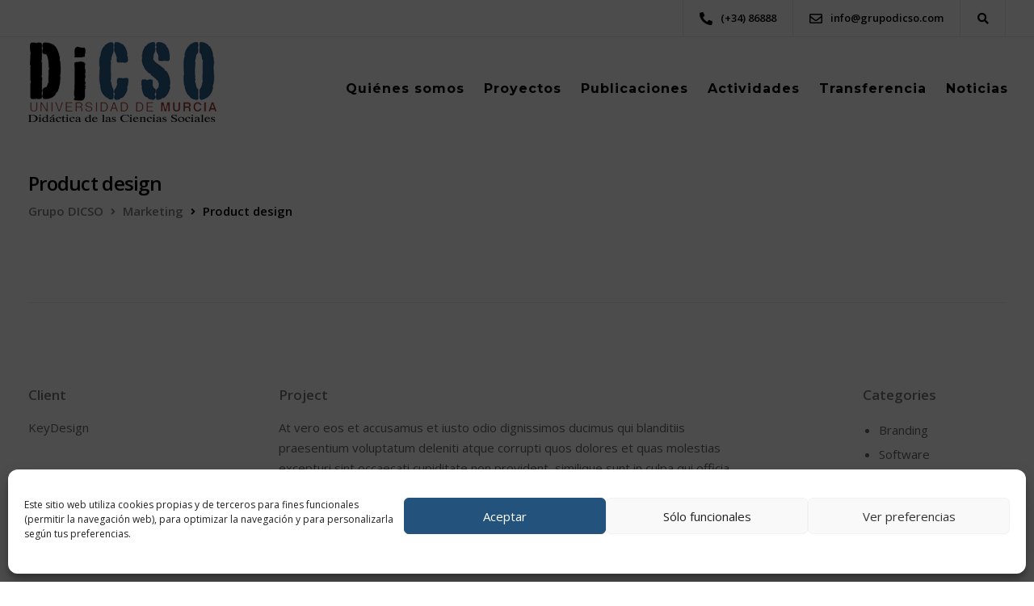

--- FILE ---
content_type: text/css
request_url: https://www.grupodicso.com/wp-content/plugins/keydesign-addon/assets/css/iconsmind.min.css?ver=6.9
body_size: 14209
content:
@font-face{font-family:'iconsmind';src:url('../webfonts/iconsmind.eot?#iefix-rdmvgc') format('embedded-opentype');src:url('../webfonts/iconsmind.woff') format('woff'),url('../webfonts/iconsmind.ttf') format('truetype');font-weight:normal;font-style:normal}[class^="iconsmind-"],[class*=" iconsmind-"]{font-family:'iconsmind';speak:none;font-style:normal;font-weight:normal;font-variant:normal;text-transform:none;line-height:1;-webkit-font-smoothing:antialiased;-moz-osx-font-smoothing:grayscale}.vc-iconpicker-wrapper [class^="iconsmind-"]{font-size:44px;font-weight:normal;margin-top:7px;display:block}.vc-iconpicker-wrapper .vc-icons-selector .selected-icon i{line-height:40px;font-size:36px;cursor:default;margin-top:0}.vc-iconpicker-wrapper .vc-icons-selector .fip-icons-container .fip-box{margin:3px;width:58px;height:58px}.iconsmind-A-Z:before{content:"\e600"}.iconsmind-Aa:before{content:"\e601"}.iconsmind-Add-Bag:before{content:"\e602"}.iconsmind-Add-Basket:before{content:"\e603"}.iconsmind-Add-Cart:before{content:"\e604"}.iconsmind-Add-File:before{content:"\e605"}.iconsmind-Add-SpaceAfterParagraph:before{content:"\e606"}.iconsmind-Add-SpaceBeforeParagraph:before{content:"\e607"}.iconsmind-Add-User:before{content:"\e608"}.iconsmind-Add-UserStar:before{content:"\e609"}.iconsmind-Add-Window:before{content:"\e60a"}.iconsmind-Add:before{content:"\e60b"}.iconsmind-Address-Book:before{content:"\e60c"}.iconsmind-Address-Book2:before{content:"\e60d"}.iconsmind-Administrator:before{content:"\e60e"}.iconsmind-Aerobics-2:before{content:"\e60f"}.iconsmind-Aerobics-3:before{content:"\e610"}.iconsmind-Aerobics:before{content:"\e611"}.iconsmind-Affiliate:before{content:"\e612"}.iconsmind-Aim:before{content:"\e613"}.iconsmind-Air-Balloon:before{content:"\e614"}.iconsmind-Airbrush:before{content:"\e615"}.iconsmind-Airship:before{content:"\e616"}.iconsmind-Alarm-Clock:before{content:"\e617"}.iconsmind-Alarm-Clock2:before{content:"\e618"}.iconsmind-Alarm:before{content:"\e619"}.iconsmind-Alien-2:before{content:"\e61a"}.iconsmind-Alien:before{content:"\e61b"}.iconsmind-Aligator:before{content:"\e61c"}.iconsmind-Align-Center:before{content:"\e61d"}.iconsmind-Align-JustifyAll:before{content:"\e61e"}.iconsmind-Align-JustifyCenter:before{content:"\e61f"}.iconsmind-Align-JustifyLeft:before{content:"\e620"}.iconsmind-Align-JustifyRight:before{content:"\e621"}.iconsmind-Align-Left:before{content:"\e622"}.iconsmind-Align-Right:before{content:"\e623"}.iconsmind-Alpha:before{content:"\e624"}.iconsmind-Ambulance:before{content:"\e625"}.iconsmind-AMX:before{content:"\e626"}.iconsmind-Anchor-2:before{content:"\e627"}.iconsmind-Anchor:before{content:"\e628"}.iconsmind-Android-Store:before{content:"\e629"}.iconsmind-Android:before{content:"\e62a"}.iconsmind-Angel-Smiley:before{content:"\e62b"}.iconsmind-Angel:before{content:"\e62c"}.iconsmind-Angry:before{content:"\e62d"}.iconsmind-Apple-Bite:before{content:"\e62e"}.iconsmind-Apple-Store:before{content:"\e62f"}.iconsmind-Apple:before{content:"\e630"}.iconsmind-Approved-Window:before{content:"\e631"}.iconsmind-Aquarius-2:before{content:"\e632"}.iconsmind-Aquarius:before{content:"\e633"}.iconsmind-Archery-2:before{content:"\e634"}.iconsmind-Archery:before{content:"\e635"}.iconsmind-Argentina:before{content:"\e636"}.iconsmind-Aries-2:before{content:"\e637"}.iconsmind-Aries:before{content:"\e638"}.iconsmind-Army-Key:before{content:"\e639"}.iconsmind-Arrow-Around:before{content:"\e63a"}.iconsmind-Arrow-Back3:before{content:"\e63b"}.iconsmind-Arrow-Back:before{content:"\e63c"}.iconsmind-Arrow-Back2:before{content:"\e63d"}.iconsmind-Arrow-Barrier:before{content:"\e63e"}.iconsmind-Arrow-Circle:before{content:"\e63f"}.iconsmind-Arrow-Cross:before{content:"\e640"}.iconsmind-Arrow-Down:before{content:"\e641"}.iconsmind-Arrow-Down2:before{content:"\e642"}.iconsmind-Arrow-Down3:before{content:"\e643"}.iconsmind-Arrow-DowninCircle:before{content:"\e644"}.iconsmind-Arrow-Fork:before{content:"\e645"}.iconsmind-Arrow-Forward:before{content:"\e646"}.iconsmind-Arrow-Forward2:before{content:"\e647"}.iconsmind-Arrow-From:before{content:"\e648"}.iconsmind-Arrow-Inside:before{content:"\e649"}.iconsmind-Arrow-Inside45:before{content:"\e64a"}.iconsmind-Arrow-InsideGap:before{content:"\e64b"}.iconsmind-Arrow-InsideGap45:before{content:"\e64c"}.iconsmind-Arrow-Into:before{content:"\e64d"}.iconsmind-Arrow-Join:before{content:"\e64e"}.iconsmind-Arrow-Junction:before{content:"\e64f"}.iconsmind-Arrow-Left:before{content:"\e650"}.iconsmind-Arrow-Left2:before{content:"\e651"}.iconsmind-Arrow-LeftinCircle:before{content:"\e652"}.iconsmind-Arrow-Loop:before{content:"\e653"}.iconsmind-Arrow-Merge:before{content:"\e654"}.iconsmind-Arrow-Mix:before{content:"\e655"}.iconsmind-Arrow-Next:before{content:"\e656"}.iconsmind-Arrow-OutLeft:before{content:"\e657"}.iconsmind-Arrow-OutRight:before{content:"\e658"}.iconsmind-Arrow-Outside:before{content:"\e659"}.iconsmind-Arrow-Outside45:before{content:"\e65a"}.iconsmind-Arrow-OutsideGap:before{content:"\e65b"}.iconsmind-Arrow-OutsideGap45:before{content:"\e65c"}.iconsmind-Arrow-Over:before{content:"\e65d"}.iconsmind-Arrow-Refresh:before{content:"\e65e"}.iconsmind-Arrow-Refresh2:before{content:"\e65f"}.iconsmind-Arrow-Right:before{content:"\e660"}.iconsmind-Arrow-Right2:before{content:"\e661"}.iconsmind-Arrow-RightinCircle:before{content:"\e662"}.iconsmind-Arrow-Shuffle:before{content:"\e663"}.iconsmind-Arrow-Squiggly:before{content:"\e664"}.iconsmind-Arrow-Through:before{content:"\e665"}.iconsmind-Arrow-To:before{content:"\e666"}.iconsmind-Arrow-TurnLeft:before{content:"\e667"}.iconsmind-Arrow-TurnRight:before{content:"\e668"}.iconsmind-Arrow-Up:before{content:"\e669"}.iconsmind-Arrow-Up2:before{content:"\e66a"}.iconsmind-Arrow-Up3:before{content:"\e66b"}.iconsmind-Arrow-UpinCircle:before{content:"\e66c"}.iconsmind-Arrow-XLeft:before{content:"\e66d"}.iconsmind-Arrow-XRight:before{content:"\e66e"}.iconsmind-Ask:before{content:"\e66f"}.iconsmind-Assistant:before{content:"\e670"}.iconsmind-Astronaut:before{content:"\e671"}.iconsmind-At-Sign:before{content:"\e672"}.iconsmind-ATM:before{content:"\e673"}.iconsmind-Atom:before{content:"\e674"}.iconsmind-Audio:before{content:"\e675"}.iconsmind-Auto-Flash:before{content:"\e676"}.iconsmind-Autumn:before{content:"\e677"}.iconsmind-Baby-Clothes:before{content:"\e678"}.iconsmind-Baby-Clothes2:before{content:"\e679"}.iconsmind-Baby-Cry:before{content:"\e67a"}.iconsmind-Baby:before{content:"\e67b"}.iconsmind-Back2:before{content:"\e67c"}.iconsmind-Back-Media:before{content:"\e67d"}.iconsmind-Back-Music:before{content:"\e67e"}.iconsmind-Back:before{content:"\e67f"}.iconsmind-Background:before{content:"\e680"}.iconsmind-Bacteria:before{content:"\e681"}.iconsmind-Bag-Coins:before{content:"\e682"}.iconsmind-Bag-Items:before{content:"\e683"}.iconsmind-Bag-Quantity:before{content:"\e684"}.iconsmind-Bag:before{content:"\e685"}.iconsmind-Bakelite:before{content:"\e686"}.iconsmind-Ballet-Shoes:before{content:"\e687"}.iconsmind-Balloon:before{content:"\e688"}.iconsmind-Banana:before{content:"\e689"}.iconsmind-Band-Aid:before{content:"\e68a"}.iconsmind-Bank:before{content:"\e68b"}.iconsmind-Bar-Chart:before{content:"\e68c"}.iconsmind-Bar-Chart2:before{content:"\e68d"}.iconsmind-Bar-Chart3:before{content:"\e68e"}.iconsmind-Bar-Chart4:before{content:"\e68f"}.iconsmind-Bar-Chart5:before{content:"\e690"}.iconsmind-Bar-Code:before{content:"\e691"}.iconsmind-Barricade-2:before{content:"\e692"}.iconsmind-Barricade:before{content:"\e693"}.iconsmind-Baseball:before{content:"\e694"}.iconsmind-Basket-Ball:before{content:"\e695"}.iconsmind-Basket-Coins:before{content:"\e696"}.iconsmind-Basket-Items:before{content:"\e697"}.iconsmind-Basket-Quantity:before{content:"\e698"}.iconsmind-Bat-2:before{content:"\e699"}.iconsmind-Bat:before{content:"\e69a"}.iconsmind-Bathrobe:before{content:"\e69b"}.iconsmind-Batman-Mask:before{content:"\e69c"}.iconsmind-Battery-0:before{content:"\e69d"}.iconsmind-Battery-25:before{content:"\e69e"}.iconsmind-Battery-50:before{content:"\e69f"}.iconsmind-Battery-75:before{content:"\e6a0"}.iconsmind-Battery-100:before{content:"\e6a1"}.iconsmind-Battery-Charge:before{content:"\e6a2"}.iconsmind-Bear:before{content:"\e6a3"}.iconsmind-Beard-2:before{content:"\e6a4"}.iconsmind-Beard-3:before{content:"\e6a5"}.iconsmind-Beard:before{content:"\e6a6"}.iconsmind-Bebo:before{content:"\e6a7"}.iconsmind-Bee:before{content:"\e6a8"}.iconsmind-Beer-Glass:before{content:"\e6a9"}.iconsmind-Beer:before{content:"\e6aa"}.iconsmind-Bell-2:before{content:"\e6ab"}.iconsmind-Bell:before{content:"\e6ac"}.iconsmind-Belt-2:before{content:"\e6ad"}.iconsmind-Belt-3:before{content:"\e6ae"}.iconsmind-Belt:before{content:"\e6af"}.iconsmind-Berlin-Tower:before{content:"\e6b0"}.iconsmind-Beta:before{content:"\e6b1"}.iconsmind-Betvibes:before{content:"\e6b2"}.iconsmind-Bicycle-2:before{content:"\e6b3"}.iconsmind-Bicycle-3:before{content:"\e6b4"}.iconsmind-Bicycle:before{content:"\e6b5"}.iconsmind-Big-Bang:before{content:"\e6b6"}.iconsmind-Big-Data:before{content:"\e6b7"}.iconsmind-Bike-Helmet:before{content:"\e6b8"}.iconsmind-Bikini:before{content:"\e6b9"}.iconsmind-Bilk-Bottle2:before{content:"\e6ba"}.iconsmind-Billing:before{content:"\e6bb"}.iconsmind-Bing:before{content:"\e6bc"}.iconsmind-Binocular:before{content:"\e6bd"}.iconsmind-Bio-Hazard:before{content:"\e6be"}.iconsmind-Biotech:before{content:"\e6bf"}.iconsmind-Bird-DeliveringLetter:before{content:"\e6c0"}.iconsmind-Bird:before{content:"\e6c1"}.iconsmind-Birthday-Cake:before{content:"\e6c2"}.iconsmind-Bisexual:before{content:"\e6c3"}.iconsmind-Bishop:before{content:"\e6c4"}.iconsmind-Bitcoin:before{content:"\e6c5"}.iconsmind-Black-Cat:before{content:"\e6c6"}.iconsmind-Blackboard:before{content:"\e6c7"}.iconsmind-Blinklist:before{content:"\e6c8"}.iconsmind-Block-Cloud:before{content:"\e6c9"}.iconsmind-Block-Window:before{content:"\e6ca"}.iconsmind-Blogger:before{content:"\e6cb"}.iconsmind-Blood:before{content:"\e6cc"}.iconsmind-Blouse:before{content:"\e6cd"}.iconsmind-Blueprint:before{content:"\e6ce"}.iconsmind-Board:before{content:"\e6cf"}.iconsmind-Bodybuilding:before{content:"\e6d0"}.iconsmind-Bold-Text:before{content:"\e6d1"}.iconsmind-Bone:before{content:"\e6d2"}.iconsmind-Bones:before{content:"\e6d3"}.iconsmind-Book:before{content:"\e6d4"}.iconsmind-Bookmark:before{content:"\e6d5"}.iconsmind-Books-2:before{content:"\e6d6"}.iconsmind-Books:before{content:"\e6d7"}.iconsmind-Boom:before{content:"\e6d8"}.iconsmind-Boot-2:before{content:"\e6d9"}.iconsmind-Boot:before{content:"\e6da"}.iconsmind-Bottom-ToTop:before{content:"\e6db"}.iconsmind-Bow-2:before{content:"\e6dc"}.iconsmind-Bow-3:before{content:"\e6dd"}.iconsmind-Bow-4:before{content:"\e6de"}.iconsmind-Bow-5:before{content:"\e6df"}.iconsmind-Bow-6:before{content:"\e6e0"}.iconsmind-Bow:before{content:"\e6e1"}.iconsmind-Bowling-2:before{content:"\e6e2"}.iconsmind-Bowling:before{content:"\e6e3"}.iconsmind-Box2:before{content:"\e6e4"}.iconsmind-Box-Close:before{content:"\e6e5"}.iconsmind-Box-Full:before{content:"\e6e6"}.iconsmind-Box-Open:before{content:"\e6e7"}.iconsmind-Box-withFolders:before{content:"\e6e8"}.iconsmind-Box:before{content:"\e6e9"}.iconsmind-Boy:before{content:"\e6ea"}.iconsmind-Bra:before{content:"\e6eb"}.iconsmind-Brain-2:before{content:"\e6ec"}.iconsmind-Brain-3:before{content:"\e6ed"}.iconsmind-Brain:before{content:"\e6ee"}.iconsmind-Brazil:before{content:"\e6ef"}.iconsmind-Bread-2:before{content:"\e6f0"}.iconsmind-Bread:before{content:"\e6f1"}.iconsmind-Bridge:before{content:"\e6f2"}.iconsmind-Brightkite:before{content:"\e6f3"}.iconsmind-Broke-Link2:before{content:"\e6f4"}.iconsmind-Broken-Link:before{content:"\e6f5"}.iconsmind-Broom:before{content:"\e6f6"}.iconsmind-Brush:before{content:"\e6f7"}.iconsmind-Bucket:before{content:"\e6f8"}.iconsmind-Bug:before{content:"\e6f9"}.iconsmind-Building:before{content:"\e6fa"}.iconsmind-Bulleted-List:before{content:"\e6fb"}.iconsmind-Bus-2:before{content:"\e6fc"}.iconsmind-Bus:before{content:"\e6fd"}.iconsmind-Business-Man:before{content:"\e6fe"}.iconsmind-Business-ManWoman:before{content:"\e6ff"}.iconsmind-Business-Mens:before{content:"\e700"}.iconsmind-Business-Woman:before{content:"\e701"}.iconsmind-Butterfly:before{content:"\e702"}.iconsmind-Button:before{content:"\e703"}.iconsmind-Cable-Car:before{content:"\e704"}.iconsmind-Cake:before{content:"\e705"}.iconsmind-Calculator-2:before{content:"\e706"}.iconsmind-Calculator-3:before{content:"\e707"}.iconsmind-Calculator:before{content:"\e708"}.iconsmind-Calendar-2:before{content:"\e709"}.iconsmind-Calendar-3:before{content:"\e70a"}.iconsmind-Calendar-4:before{content:"\e70b"}.iconsmind-Calendar-Clock:before{content:"\e70c"}.iconsmind-Calendar:before{content:"\e70d"}.iconsmind-Camel:before{content:"\e70e"}.iconsmind-Camera-2:before{content:"\e70f"}.iconsmind-Camera-3:before{content:"\e710"}.iconsmind-Camera-4:before{content:"\e711"}.iconsmind-Camera-5:before{content:"\e712"}.iconsmind-Camera-Back:before{content:"\e713"}.iconsmind-Camera:before{content:"\e714"}.iconsmind-Can-2:before{content:"\e715"}.iconsmind-Can:before{content:"\e716"}.iconsmind-Canada:before{content:"\e717"}.iconsmind-Cancer-2:before{content:"\e718"}.iconsmind-Cancer-3:before{content:"\e719"}.iconsmind-Cancer:before{content:"\e71a"}.iconsmind-Candle:before{content:"\e71b"}.iconsmind-Candy-Cane:before{content:"\e71c"}.iconsmind-Candy:before{content:"\e71d"}.iconsmind-Cannon:before{content:"\e71e"}.iconsmind-Cap-2:before{content:"\e71f"}.iconsmind-Cap-3:before{content:"\e720"}.iconsmind-Cap-Smiley:before{content:"\e721"}.iconsmind-Cap:before{content:"\e722"}.iconsmind-Capricorn-2:before{content:"\e723"}.iconsmind-Capricorn:before{content:"\e724"}.iconsmind-Car-2:before{content:"\e725"}.iconsmind-Car-3:before{content:"\e726"}.iconsmind-Car-Coins:before{content:"\e727"}.iconsmind-Car-Items:before{content:"\e728"}.iconsmind-Car-Wheel:before{content:"\e729"}.iconsmind-Car:before{content:"\e72a"}.iconsmind-Cardigan:before{content:"\e72b"}.iconsmind-Cardiovascular:before{content:"\e72c"}.iconsmind-Cart-Quantity:before{content:"\e72d"}.iconsmind-Casette-Tape:before{content:"\e72e"}.iconsmind-Cash-Register:before{content:"\e72f"}.iconsmind-Cash-register2:before{content:"\e730"}.iconsmind-Castle:before{content:"\e731"}.iconsmind-Cat:before{content:"\e732"}.iconsmind-Cathedral:before{content:"\e733"}.iconsmind-Cauldron:before{content:"\e734"}.iconsmind-CD-2:before{content:"\e735"}.iconsmind-CD-Cover:before{content:"\e736"}.iconsmind-CD:before{content:"\e737"}.iconsmind-Cello:before{content:"\e738"}.iconsmind-Celsius:before{content:"\e739"}.iconsmind-Chacked-Flag:before{content:"\e73a"}.iconsmind-Chair:before{content:"\e73b"}.iconsmind-Charger:before{content:"\e73c"}.iconsmind-Check-2:before{content:"\e73d"}.iconsmind-Check:before{content:"\e73e"}.iconsmind-Checked-User:before{content:"\e73f"}.iconsmind-Checkmate:before{content:"\e740"}.iconsmind-Checkout-Bag:before{content:"\e741"}.iconsmind-Checkout-Basket:before{content:"\e742"}.iconsmind-Checkout:before{content:"\e743"}.iconsmind-Cheese:before{content:"\e744"}.iconsmind-Cheetah:before{content:"\e745"}.iconsmind-Chef-Hat:before{content:"\e746"}.iconsmind-Chef-Hat2:before{content:"\e747"}.iconsmind-Chef:before{content:"\e748"}.iconsmind-Chemical-2:before{content:"\e749"}.iconsmind-Chemical-3:before{content:"\e74a"}.iconsmind-Chemical-4:before{content:"\e74b"}.iconsmind-Chemical-5:before{content:"\e74c"}.iconsmind-Chemical:before{content:"\e74d"}.iconsmind-Chess-Board:before{content:"\e74e"}.iconsmind-Chess:before{content:"\e74f"}.iconsmind-Chicken:before{content:"\e750"}.iconsmind-Chile:before{content:"\e751"}.iconsmind-Chimney:before{content:"\e752"}.iconsmind-China:before{content:"\e753"}.iconsmind-Chinese-Temple:before{content:"\e754"}.iconsmind-Chip:before{content:"\e755"}.iconsmind-Chopsticks-2:before{content:"\e756"}.iconsmind-Chopsticks:before{content:"\e757"}.iconsmind-Christmas-Ball:before{content:"\e758"}.iconsmind-Christmas-Bell:before{content:"\e759"}.iconsmind-Christmas-Candle:before{content:"\e75a"}.iconsmind-Christmas-Hat:before{content:"\e75b"}.iconsmind-Christmas-Sleigh:before{content:"\e75c"}.iconsmind-Christmas-Snowman:before{content:"\e75d"}.iconsmind-Christmas-Sock:before{content:"\e75e"}.iconsmind-Christmas-Tree:before{content:"\e75f"}.iconsmind-Christmas:before{content:"\e760"}.iconsmind-Chrome:before{content:"\e761"}.iconsmind-Chrysler-Building:before{content:"\e762"}.iconsmind-Cinema:before{content:"\e763"}.iconsmind-Circular-Point:before{content:"\e764"}.iconsmind-City-Hall:before{content:"\e765"}.iconsmind-Clamp:before{content:"\e766"}.iconsmind-Clapperboard-Close:before{content:"\e767"}.iconsmind-Clapperboard-Open:before{content:"\e768"}.iconsmind-Claps:before{content:"\e769"}.iconsmind-Clef:before{content:"\e76a"}.iconsmind-Clinic:before{content:"\e76b"}.iconsmind-Clock-2:before{content:"\e76c"}.iconsmind-Clock-3:before{content:"\e76d"}.iconsmind-Clock-4:before{content:"\e76e"}.iconsmind-Clock-Back:before{content:"\e76f"}.iconsmind-Clock-Forward:before{content:"\e770"}.iconsmind-Clock:before{content:"\e771"}.iconsmind-Close-Window:before{content:"\e772"}.iconsmind-Close:before{content:"\e773"}.iconsmind-Clothing-Store:before{content:"\e774"}.iconsmind-Cloud--:before{content:"\e775"}.iconsmind-Cloud-:before{content:"\e776"}.iconsmind-Cloud-Camera:before{content:"\e777"}.iconsmind-Cloud-Computer:before{content:"\e778"}.iconsmind-Cloud-Email:before{content:"\e779"}.iconsmind-Cloud-Hail:before{content:"\e77a"}.iconsmind-Cloud-Laptop:before{content:"\e77b"}.iconsmind-Cloud-Lock:before{content:"\e77c"}.iconsmind-Cloud-Moon:before{content:"\e77d"}.iconsmind-Cloud-Music:before{content:"\e77e"}.iconsmind-Cloud-Picture:before{content:"\e77f"}.iconsmind-Cloud-Rain:before{content:"\e780"}.iconsmind-Cloud-Remove:before{content:"\e781"}.iconsmind-Cloud-Secure:before{content:"\e782"}.iconsmind-Cloud-Settings:before{content:"\e783"}.iconsmind-Cloud-Smartphone:before{content:"\e784"}.iconsmind-Cloud-Snow:before{content:"\e785"}.iconsmind-Cloud-Sun:before{content:"\e786"}.iconsmind-Cloud-Tablet:before{content:"\e787"}.iconsmind-Cloud-Video:before{content:"\e788"}.iconsmind-Cloud-Weather:before{content:"\e789"}.iconsmind-Cloud:before{content:"\e78a"}.iconsmind-Clouds-Weather:before{content:"\e78b"}.iconsmind-Clouds:before{content:"\e78c"}.iconsmind-Clown:before{content:"\e78d"}.iconsmind-CMYK:before{content:"\e78e"}.iconsmind-Coat:before{content:"\e78f"}.iconsmind-Cocktail:before{content:"\e790"}.iconsmind-Coconut:before{content:"\e791"}.iconsmind-Code-Window:before{content:"\e792"}.iconsmind-Coding:before{content:"\e793"}.iconsmind-Coffee-2:before{content:"\e794"}.iconsmind-Coffee-Bean:before{content:"\e795"}.iconsmind-Coffee-Machine:before{content:"\e796"}.iconsmind-Coffee-toGo:before{content:"\e797"}.iconsmind-Coffee:before{content:"\e798"}.iconsmind-Coffin:before{content:"\e799"}.iconsmind-Coin:before{content:"\e79a"}.iconsmind-Coins-2:before{content:"\e79b"}.iconsmind-Coins-3:before{content:"\e79c"}.iconsmind-Coins:before{content:"\e79d"}.iconsmind-Colombia:before{content:"\e79e"}.iconsmind-Colosseum:before{content:"\e79f"}.iconsmind-Column-2:before{content:"\e7a0"}.iconsmind-Column-3:before{content:"\e7a1"}.iconsmind-Column:before{content:"\e7a2"}.iconsmind-Comb-2:before{content:"\e7a3"}.iconsmind-Comb:before{content:"\e7a4"}.iconsmind-Communication-Tower:before{content:"\e7a5"}.iconsmind-Communication-Tower2:before{content:"\e7a6"}.iconsmind-Compass-2:before{content:"\e7a7"}.iconsmind-Compass-3:before{content:"\e7a8"}.iconsmind-Compass-4:before{content:"\e7a9"}.iconsmind-Compass-Rose:before{content:"\e7aa"}.iconsmind-Compass:before{content:"\e7ab"}.iconsmind-Computer-2:before{content:"\e7ac"}.iconsmind-Computer-3:before{content:"\e7ad"}.iconsmind-Computer-Secure:before{content:"\e7ae"}.iconsmind-Computer:before{content:"\e7af"}.iconsmind-Conference:before{content:"\e7b0"}.iconsmind-Confused:before{content:"\e7b1"}.iconsmind-Conservation:before{content:"\e7b2"}.iconsmind-Consulting:before{content:"\e7b3"}.iconsmind-Contrast:before{content:"\e7b4"}.iconsmind-Control-2:before{content:"\e7b5"}.iconsmind-Control:before{content:"\e7b6"}.iconsmind-Cookie-Man:before{content:"\e7b7"}.iconsmind-Cookies:before{content:"\e7b8"}.iconsmind-Cool-Guy:before{content:"\e7b9"}.iconsmind-Cool:before{content:"\e7ba"}.iconsmind-Copyright:before{content:"\e7bb"}.iconsmind-Costume:before{content:"\e7bc"}.iconsmind-Couple-Sign:before{content:"\e7bd"}.iconsmind-Cow:before{content:"\e7be"}.iconsmind-CPU:before{content:"\e7bf"}.iconsmind-Crane:before{content:"\e7c0"}.iconsmind-Cranium:before{content:"\e7c1"}.iconsmind-Credit-Card:before{content:"\e7c2"}.iconsmind-Credit-Card2:before{content:"\e7c3"}.iconsmind-Credit-Card3:before{content:"\e7c4"}.iconsmind-Cricket:before{content:"\e7c5"}.iconsmind-Criminal:before{content:"\e7c6"}.iconsmind-Croissant:before{content:"\e7c7"}.iconsmind-Crop-2:before{content:"\e7c8"}.iconsmind-Crop-3:before{content:"\e7c9"}.iconsmind-Crown-2:before{content:"\e7ca"}.iconsmind-Crown:before{content:"\e7cb"}.iconsmind-Crying:before{content:"\e7cc"}.iconsmind-Cube-Molecule:before{content:"\e7cd"}.iconsmind-Cube-Molecule2:before{content:"\e7ce"}.iconsmind-Cupcake:before{content:"\e7cf"}.iconsmind-Cursor-Click:before{content:"\e7d0"}.iconsmind-Cursor-Click2:before{content:"\e7d1"}.iconsmind-Cursor-Move:before{content:"\e7d2"}.iconsmind-Cursor-Move2:before{content:"\e7d3"}.iconsmind-Cursor-Select:before{content:"\e7d4"}.iconsmind-Cursor:before{content:"\e7d5"}.iconsmind-D-Eyeglasses:before{content:"\e7d6"}.iconsmind-D-Eyeglasses2:before{content:"\e7d7"}.iconsmind-Dam:before{content:"\e7d8"}.iconsmind-Danemark:before{content:"\e7d9"}.iconsmind-Danger-2:before{content:"\e7da"}.iconsmind-Danger:before{content:"\e7db"}.iconsmind-Dashboard:before{content:"\e7dc"}.iconsmind-Data-Backup:before{content:"\e7dd"}.iconsmind-Data-Block:before{content:"\e7de"}.iconsmind-Data-Center:before{content:"\e7df"}.iconsmind-Data-Clock:before{content:"\e7e0"}.iconsmind-Data-Cloud:before{content:"\e7e1"}.iconsmind-Data-Compress:before{content:"\e7e2"}.iconsmind-Data-Copy:before{content:"\e7e3"}.iconsmind-Data-Download:before{content:"\e7e4"}.iconsmind-Data-Financial:before{content:"\e7e5"}.iconsmind-Data-Key:before{content:"\e7e6"}.iconsmind-Data-Lock:before{content:"\e7e7"}.iconsmind-Data-Network:before{content:"\e7e8"}.iconsmind-Data-Password:before{content:"\e7e9"}.iconsmind-Data-Power:before{content:"\e7ea"}.iconsmind-Data-Refresh:before{content:"\e7eb"}.iconsmind-Data-Save:before{content:"\e7ec"}.iconsmind-Data-Search:before{content:"\e7ed"}.iconsmind-Data-Security:before{content:"\e7ee"}.iconsmind-Data-Settings:before{content:"\e7ef"}.iconsmind-Data-Sharing:before{content:"\e7f0"}.iconsmind-Data-Shield:before{content:"\e7f1"}.iconsmind-Data-Signal:before{content:"\e7f2"}.iconsmind-Data-Storage:before{content:"\e7f3"}.iconsmind-Data-Stream:before{content:"\e7f4"}.iconsmind-Data-Transfer:before{content:"\e7f5"}.iconsmind-Data-Unlock:before{content:"\e7f6"}.iconsmind-Data-Upload:before{content:"\e7f7"}.iconsmind-Data-Yes:before{content:"\e7f8"}.iconsmind-Data:before{content:"\e7f9"}.iconsmind-David-Star:before{content:"\e7fa"}.iconsmind-Daylight:before{content:"\e7fb"}.iconsmind-Death:before{content:"\e7fc"}.iconsmind-Debian:before{content:"\e7fd"}.iconsmind-Dec:before{content:"\e7fe"}.iconsmind-Decrase-Inedit:before{content:"\e7ff"}.iconsmind-Deer-2:before{content:"\e800"}.iconsmind-Deer:before{content:"\e801"}.iconsmind-Delete-File:before{content:"\e802"}.iconsmind-Delete-Window:before{content:"\e803"}.iconsmind-Delicious:before{content:"\e804"}.iconsmind-Depression:before{content:"\e805"}.iconsmind-Deviantart:before{content:"\e806"}.iconsmind-Device-SyncwithCloud:before{content:"\e807"}.iconsmind-Diamond:before{content:"\e808"}.iconsmind-Dice-2:before{content:"\e809"}.iconsmind-Dice:before{content:"\e80a"}.iconsmind-Digg:before{content:"\e80b"}.iconsmind-Digital-Drawing:before{content:"\e80c"}.iconsmind-Diigo:before{content:"\e80d"}.iconsmind-Dinosaur:before{content:"\e80e"}.iconsmind-Diploma-2:before{content:"\e80f"}.iconsmind-Diploma:before{content:"\e810"}.iconsmind-Direction-East:before{content:"\e811"}.iconsmind-Direction-North:before{content:"\e812"}.iconsmind-Direction-South:before{content:"\e813"}.iconsmind-Direction-West:before{content:"\e814"}.iconsmind-Director:before{content:"\e815"}.iconsmind-Disk:before{content:"\e816"}.iconsmind-Dj:before{content:"\e817"}.iconsmind-DNA-2:before{content:"\e818"}.iconsmind-DNA-Helix:before{content:"\e819"}.iconsmind-DNA:before{content:"\e81a"}.iconsmind-Doctor:before{content:"\e81b"}.iconsmind-Dog:before{content:"\e81c"}.iconsmind-Dollar-Sign:before{content:"\e81d"}.iconsmind-Dollar-Sign2:before{content:"\e81e"}.iconsmind-Dollar:before{content:"\e81f"}.iconsmind-Dolphin:before{content:"\e820"}.iconsmind-Domino:before{content:"\e821"}.iconsmind-Door-Hanger:before{content:"\e822"}.iconsmind-Door:before{content:"\e823"}.iconsmind-Doplr:before{content:"\e824"}.iconsmind-Double-Circle:before{content:"\e825"}.iconsmind-Double-Tap:before{content:"\e826"}.iconsmind-Doughnut:before{content:"\e827"}.iconsmind-Dove:before{content:"\e828"}.iconsmind-Down-2:before{content:"\e829"}.iconsmind-Down-3:before{content:"\e82a"}.iconsmind-Down-4:before{content:"\e82b"}.iconsmind-Down:before{content:"\e82c"}.iconsmind-Download-2:before{content:"\e82d"}.iconsmind-Download-fromCloud:before{content:"\e82e"}.iconsmind-Download-Window:before{content:"\e82f"}.iconsmind-Download:before{content:"\e830"}.iconsmind-Downward:before{content:"\e831"}.iconsmind-Drag-Down:before{content:"\e832"}.iconsmind-Drag-Left:before{content:"\e833"}.iconsmind-Drag-Right:before{content:"\e834"}.iconsmind-Drag-Up:before{content:"\e835"}.iconsmind-Drag:before{content:"\e836"}.iconsmind-Dress:before{content:"\e837"}.iconsmind-Drill-2:before{content:"\e838"}.iconsmind-Drill:before{content:"\e839"}.iconsmind-Drop:before{content:"\e83a"}.iconsmind-Dropbox:before{content:"\e83b"}.iconsmind-Drum:before{content:"\e83c"}.iconsmind-Dry:before{content:"\e83d"}.iconsmind-Duck:before{content:"\e83e"}.iconsmind-Dumbbell:before{content:"\e83f"}.iconsmind-Duplicate-Layer:before{content:"\e840"}.iconsmind-Duplicate-Window:before{content:"\e841"}.iconsmind-DVD:before{content:"\e842"}.iconsmind-Eagle:before{content:"\e843"}.iconsmind-Ear:before{content:"\e844"}.iconsmind-Earphones-2:before{content:"\e845"}.iconsmind-Earphones:before{content:"\e846"}.iconsmind-Eci-Icon:before{content:"\e847"}.iconsmind-Edit-Map:before{content:"\e848"}.iconsmind-Edit:before{content:"\e849"}.iconsmind-Eggs:before{content:"\e84a"}.iconsmind-Egypt:before{content:"\e84b"}.iconsmind-Eifel-Tower:before{content:"\e84c"}.iconsmind-eject-2:before{content:"\e84d"}.iconsmind-Eject:before{content:"\e84e"}.iconsmind-El-Castillo:before{content:"\e84f"}.iconsmind-Elbow:before{content:"\e850"}.iconsmind-Electric-Guitar:before{content:"\e851"}.iconsmind-Electricity:before{content:"\e852"}.iconsmind-Elephant:before{content:"\e853"}.iconsmind-Email:before{content:"\e854"}.iconsmind-Embassy:before{content:"\e855"}.iconsmind-Empire-StateBuilding:before{content:"\e856"}.iconsmind-Empty-Box:before{content:"\e857"}.iconsmind-End2:before{content:"\e858"}.iconsmind-End-2:before{content:"\e859"}.iconsmind-End:before{content:"\e85a"}.iconsmind-Endways:before{content:"\e85b"}.iconsmind-Engineering:before{content:"\e85c"}.iconsmind-Envelope-2:before{content:"\e85d"}.iconsmind-Envelope:before{content:"\e85e"}.iconsmind-Environmental-2:before{content:"\e85f"}.iconsmind-Environmental-3:before{content:"\e860"}.iconsmind-Environmental:before{content:"\e861"}.iconsmind-Equalizer:before{content:"\e862"}.iconsmind-Eraser-2:before{content:"\e863"}.iconsmind-Eraser-3:before{content:"\e864"}.iconsmind-Eraser:before{content:"\e865"}.iconsmind-Error-404Window:before{content:"\e866"}.iconsmind-Euro-Sign:before{content:"\e867"}.iconsmind-Euro-Sign2:before{content:"\e868"}.iconsmind-Euro:before{content:"\e869"}.iconsmind-Evernote:before{content:"\e86a"}.iconsmind-Evil:before{content:"\e86b"}.iconsmind-Explode:before{content:"\e86c"}.iconsmind-Eye-2:before{content:"\e86d"}.iconsmind-Eye-Blind:before{content:"\e86e"}.iconsmind-Eye-Invisible:before{content:"\e86f"}.iconsmind-Eye-Scan:before{content:"\e870"}.iconsmind-Eye-Visible:before{content:"\e871"}.iconsmind-Eye:before{content:"\e872"}.iconsmind-Eyebrow-2:before{content:"\e873"}.iconsmind-Eyebrow-3:before{content:"\e874"}.iconsmind-Eyebrow:before{content:"\e875"}.iconsmind-Eyeglasses-Smiley:before{content:"\e876"}.iconsmind-Eyeglasses-Smiley2:before{content:"\e877"}.iconsmind-Face-Style:before{content:"\e878"}.iconsmind-Face-Style2:before{content:"\e879"}.iconsmind-Face-Style3:before{content:"\e87a"}.iconsmind-Face-Style4:before{content:"\e87b"}.iconsmind-Face-Style5:before{content:"\e87c"}.iconsmind-Face-Style6:before{content:"\e87d"}.iconsmind-Facebook-2:before{content:"\e87e"}.iconsmind-Facebook:before{content:"\e87f"}.iconsmind-Factory-2:before{content:"\e880"}.iconsmind-Factory:before{content:"\e881"}.iconsmind-Fahrenheit:before{content:"\e882"}.iconsmind-Family-Sign:before{content:"\e883"}.iconsmind-Fan:before{content:"\e884"}.iconsmind-Farmer:before{content:"\e885"}.iconsmind-Fashion:before{content:"\e886"}.iconsmind-Favorite-Window:before{content:"\e887"}.iconsmind-Fax:before{content:"\e888"}.iconsmind-Feather:before{content:"\e889"}.iconsmind-Feedburner:before{content:"\e88a"}.iconsmind-Female-2:before{content:"\e88b"}.iconsmind-Female-Sign:before{content:"\e88c"}.iconsmind-Female:before{content:"\e88d"}.iconsmind-File-Block:before{content:"\e88e"}.iconsmind-File-Bookmark:before{content:"\e88f"}.iconsmind-File-Chart:before{content:"\e890"}.iconsmind-File-Clipboard:before{content:"\e891"}.iconsmind-File-ClipboardFileText:before{content:"\e892"}.iconsmind-File-ClipboardTextImage:before{content:"\e893"}.iconsmind-File-Cloud:before{content:"\e894"}.iconsmind-File-Copy:before{content:"\e895"}.iconsmind-File-Copy2:before{content:"\e896"}.iconsmind-File-CSV:before{content:"\e897"}.iconsmind-File-Download:before{content:"\e898"}.iconsmind-File-Edit:before{content:"\e899"}.iconsmind-File-Excel:before{content:"\e89a"}.iconsmind-File-Favorite:before{content:"\e89b"}.iconsmind-File-Fire:before{content:"\e89c"}.iconsmind-File-Graph:before{content:"\e89d"}.iconsmind-File-Hide:before{content:"\e89e"}.iconsmind-File-Horizontal:before{content:"\e89f"}.iconsmind-File-HorizontalText:before{content:"\e8a0"}.iconsmind-File-HTML:before{content:"\e8a1"}.iconsmind-File-JPG:before{content:"\e8a2"}.iconsmind-File-Link:before{content:"\e8a3"}.iconsmind-File-Loading:before{content:"\e8a4"}.iconsmind-File-Lock:before{content:"\e8a5"}.iconsmind-File-Love:before{content:"\e8a6"}.iconsmind-File-Music:before{content:"\e8a7"}.iconsmind-File-Network:before{content:"\e8a8"}.iconsmind-File-Pictures:before{content:"\e8a9"}.iconsmind-File-Pie:before{content:"\e8aa"}.iconsmind-File-Presentation:before{content:"\e8ab"}.iconsmind-File-Refresh:before{content:"\e8ac"}.iconsmind-File-Search:before{content:"\e8ad"}.iconsmind-File-Settings:before{content:"\e8ae"}.iconsmind-File-Share:before{content:"\e8af"}.iconsmind-File-TextImage:before{content:"\e8b0"}.iconsmind-File-Trash:before{content:"\e8b1"}.iconsmind-File-TXT:before{content:"\e8b2"}.iconsmind-File-Upload:before{content:"\e8b3"}.iconsmind-File-Video:before{content:"\e8b4"}.iconsmind-File-Word:before{content:"\e8b5"}.iconsmind-File-Zip:before{content:"\e8b6"}.iconsmind-File:before{content:"\e8b7"}.iconsmind-Files:before{content:"\e8b8"}.iconsmind-Film-Board:before{content:"\e8b9"}.iconsmind-Film-Cartridge:before{content:"\e8ba"}.iconsmind-Film-Strip:before{content:"\e8bb"}.iconsmind-Film-Video:before{content:"\e8bc"}.iconsmind-Film:before{content:"\e8bd"}.iconsmind-Filter-2:before{content:"\e8be"}.iconsmind-Filter:before{content:"\e8bf"}.iconsmind-Financial:before{content:"\e8c0"}.iconsmind-Find-User:before{content:"\e8c1"}.iconsmind-Finger-DragFourSides:before{content:"\e8c2"}.iconsmind-Finger-DragTwoSides:before{content:"\e8c3"}.iconsmind-Finger-Print:before{content:"\e8c4"}.iconsmind-Finger:before{content:"\e8c5"}.iconsmind-Fingerprint-2:before{content:"\e8c6"}.iconsmind-Fingerprint:before{content:"\e8c7"}.iconsmind-Fire-Flame:before{content:"\e8c8"}.iconsmind-Fire-Flame2:before{content:"\e8c9"}.iconsmind-Fire-Hydrant:before{content:"\e8ca"}.iconsmind-Fire-Staion:before{content:"\e8cb"}.iconsmind-Firefox:before{content:"\e8cc"}.iconsmind-Firewall:before{content:"\e8cd"}.iconsmind-First-Aid:before{content:"\e8ce"}.iconsmind-First:before{content:"\e8cf"}.iconsmind-Fish-Food:before{content:"\e8d0"}.iconsmind-Fish:before{content:"\e8d1"}.iconsmind-Fit-To:before{content:"\e8d2"}.iconsmind-Fit-To2:before{content:"\e8d3"}.iconsmind-Five-Fingers:before{content:"\e8d4"}.iconsmind-Five-FingersDrag:before{content:"\e8d5"}.iconsmind-Five-FingersDrag2:before{content:"\e8d6"}.iconsmind-Five-FingersTouch:before{content:"\e8d7"}.iconsmind-Flag-2:before{content:"\e8d8"}.iconsmind-Flag-3:before{content:"\e8d9"}.iconsmind-Flag-4:before{content:"\e8da"}.iconsmind-Flag-5:before{content:"\e8db"}.iconsmind-Flag-6:before{content:"\e8dc"}.iconsmind-Flag:before{content:"\e8dd"}.iconsmind-Flamingo:before{content:"\e8de"}.iconsmind-Flash-2:before{content:"\e8df"}.iconsmind-Flash-Video:before{content:"\e8e0"}.iconsmind-Flash:before{content:"\e8e1"}.iconsmind-Flashlight:before{content:"\e8e2"}.iconsmind-Flask-2:before{content:"\e8e3"}.iconsmind-Flask:before{content:"\e8e4"}.iconsmind-Flick:before{content:"\e8e5"}.iconsmind-Flickr:before{content:"\e8e6"}.iconsmind-Flowerpot:before{content:"\e8e7"}.iconsmind-Fluorescent:before{content:"\e8e8"}.iconsmind-Fog-Day:before{content:"\e8e9"}.iconsmind-Fog-Night:before{content:"\e8ea"}.iconsmind-Folder-Add:before{content:"\e8eb"}.iconsmind-Folder-Archive:before{content:"\e8ec"}.iconsmind-Folder-Binder:before{content:"\e8ed"}.iconsmind-Folder-Binder2:before{content:"\e8ee"}.iconsmind-Folder-Block:before{content:"\e8ef"}.iconsmind-Folder-Bookmark:before{content:"\e8f0"}.iconsmind-Folder-Close:before{content:"\e8f1"}.iconsmind-Folder-Cloud:before{content:"\e8f2"}.iconsmind-Folder-Delete:before{content:"\e8f3"}.iconsmind-Folder-Download:before{content:"\e8f4"}.iconsmind-Folder-Edit:before{content:"\e8f5"}.iconsmind-Folder-Favorite:before{content:"\e8f6"}.iconsmind-Folder-Fire:before{content:"\e8f7"}.iconsmind-Folder-Hide:before{content:"\e8f8"}.iconsmind-Folder-Link:before{content:"\e8f9"}.iconsmind-Folder-Loading:before{content:"\e8fa"}.iconsmind-Folder-Lock:before{content:"\e8fb"}.iconsmind-Folder-Love:before{content:"\e8fc"}.iconsmind-Folder-Music:before{content:"\e8fd"}.iconsmind-Folder-Network:before{content:"\e8fe"}.iconsmind-Folder-Open:before{content:"\e8ff"}.iconsmind-Folder-Open2:before{content:"\e900"}.iconsmind-Folder-Organizing:before{content:"\e901"}.iconsmind-Folder-Pictures:before{content:"\e902"}.iconsmind-Folder-Refresh:before{content:"\e903"}.iconsmind-Folder-Remove-:before{content:"\e904"}.iconsmind-Folder-Search:before{content:"\e905"}.iconsmind-Folder-Settings:before{content:"\e906"}.iconsmind-Folder-Share:before{content:"\e907"}.iconsmind-Folder-Trash:before{content:"\e908"}.iconsmind-Folder-Upload:before{content:"\e909"}.iconsmind-Folder-Video:before{content:"\e90a"}.iconsmind-Folder-WithDocument:before{content:"\e90b"}.iconsmind-Folder-Zip:before{content:"\e90c"}.iconsmind-Folder:before{content:"\e90d"}.iconsmind-Folders:before{content:"\e90e"}.iconsmind-Font-Color:before{content:"\e90f"}.iconsmind-Font-Name:before{content:"\e910"}.iconsmind-Font-Size:before{content:"\e911"}.iconsmind-Font-Style:before{content:"\e912"}.iconsmind-Font-StyleSubscript:before{content:"\e913"}.iconsmind-Font-StyleSuperscript:before{content:"\e914"}.iconsmind-Font-Window:before{content:"\e915"}.iconsmind-Foot-2:before{content:"\e916"}.iconsmind-Foot:before{content:"\e917"}.iconsmind-Football-2:before{content:"\e918"}.iconsmind-Football:before{content:"\e919"}.iconsmind-Footprint-2:before{content:"\e91a"}.iconsmind-Footprint-3:before{content:"\e91b"}.iconsmind-Footprint:before{content:"\e91c"}.iconsmind-Forest:before{content:"\e91d"}.iconsmind-Fork:before{content:"\e91e"}.iconsmind-Formspring:before{content:"\e91f"}.iconsmind-Formula:before{content:"\e920"}.iconsmind-Forsquare:before{content:"\e921"}.iconsmind-Forward:before{content:"\e922"}.iconsmind-Fountain-Pen:before{content:"\e923"}.iconsmind-Four-Fingers:before{content:"\e924"}.iconsmind-Four-FingersDrag:before{content:"\e925"}.iconsmind-Four-FingersDrag2:before{content:"\e926"}.iconsmind-Four-FingersTouch:before{content:"\e927"}.iconsmind-Fox:before{content:"\e928"}.iconsmind-Frankenstein:before{content:"\e929"}.iconsmind-French-Fries:before{content:"\e92a"}.iconsmind-Friendfeed:before{content:"\e92b"}.iconsmind-Friendster:before{content:"\e92c"}.iconsmind-Frog:before{content:"\e92d"}.iconsmind-Fruits:before{content:"\e92e"}.iconsmind-Fuel:before{content:"\e92f"}.iconsmind-Full-Bag:before{content:"\e930"}.iconsmind-Full-Basket:before{content:"\e931"}.iconsmind-Full-Cart:before{content:"\e932"}.iconsmind-Full-Moon:before{content:"\e933"}.iconsmind-Full-Screen:before{content:"\e934"}.iconsmind-Full-Screen2:before{content:"\e935"}.iconsmind-Full-View:before{content:"\e936"}.iconsmind-Full-View2:before{content:"\e937"}.iconsmind-Full-ViewWindow:before{content:"\e938"}.iconsmind-Function:before{content:"\e939"}.iconsmind-Funky:before{content:"\e93a"}.iconsmind-Funny-Bicycle:before{content:"\e93b"}.iconsmind-Furl:before{content:"\e93c"}.iconsmind-Gamepad-2:before{content:"\e93d"}.iconsmind-Gamepad:before{content:"\e93e"}.iconsmind-Gas-Pump:before{content:"\e93f"}.iconsmind-Gaugage-2:before{content:"\e940"}.iconsmind-Gaugage:before{content:"\e941"}.iconsmind-Gay:before{content:"\e942"}.iconsmind-Gear-2:before{content:"\e943"}.iconsmind-Gear:before{content:"\e944"}.iconsmind-Gears-2:before{content:"\e945"}.iconsmind-Gears:before{content:"\e946"}.iconsmind-Geek-2:before{content:"\e947"}.iconsmind-Geek:before{content:"\e948"}.iconsmind-Gemini-2:before{content:"\e949"}.iconsmind-Gemini:before{content:"\e94a"}.iconsmind-Genius:before{content:"\e94b"}.iconsmind-Gentleman:before{content:"\e94c"}.iconsmind-Geo--:before{content:"\e94d"}.iconsmind-Geo-:before{content:"\e94e"}.iconsmind-Geo-Close:before{content:"\e94f"}.iconsmind-Geo-Love:before{content:"\e950"}.iconsmind-Geo-Number:before{content:"\e951"}.iconsmind-Geo-Star:before{content:"\e952"}.iconsmind-Geo:before{content:"\e953"}.iconsmind-Geo2--:before{content:"\e954"}.iconsmind-Geo2-:before{content:"\e955"}.iconsmind-Geo2-Close:before{content:"\e956"}.iconsmind-Geo2-Love:before{content:"\e957"}.iconsmind-Geo2-Number:before{content:"\e958"}.iconsmind-Geo2-Star:before{content:"\e959"}.iconsmind-Geo2:before{content:"\e95a"}.iconsmind-Geo3--:before{content:"\e95b"}.iconsmind-Geo3-:before{content:"\e95c"}.iconsmind-Geo3-Close:before{content:"\e95d"}.iconsmind-Geo3-Love:before{content:"\e95e"}.iconsmind-Geo3-Number:before{content:"\e95f"}.iconsmind-Geo3-Star:before{content:"\e960"}.iconsmind-Geo3:before{content:"\e961"}.iconsmind-Gey:before{content:"\e962"}.iconsmind-Gift-Box:before{content:"\e963"}.iconsmind-Giraffe:before{content:"\e964"}.iconsmind-Girl:before{content:"\e965"}.iconsmind-Glass-Water:before{content:"\e966"}.iconsmind-Glasses-2:before{content:"\e967"}.iconsmind-Glasses-3:before{content:"\e968"}.iconsmind-Glasses:before{content:"\e969"}.iconsmind-Global-Position:before{content:"\e96a"}.iconsmind-Globe-2:before{content:"\e96b"}.iconsmind-Globe:before{content:"\e96c"}.iconsmind-Gloves:before{content:"\e96d"}.iconsmind-Go-Bottom:before{content:"\e96e"}.iconsmind-Go-Top:before{content:"\e96f"}.iconsmind-Goggles:before{content:"\e970"}.iconsmind-Golf-2:before{content:"\e971"}.iconsmind-Golf:before{content:"\e972"}.iconsmind-Google-Buzz:before{content:"\e973"}.iconsmind-Google-Drive:before{content:"\e974"}.iconsmind-Google-Play:before{content:"\e975"}.iconsmind-Google-Plus:before{content:"\e976"}.iconsmind-Google:before{content:"\e977"}.iconsmind-Gopro:before{content:"\e978"}.iconsmind-Gorilla:before{content:"\e979"}.iconsmind-Gowalla:before{content:"\e97a"}.iconsmind-Grave:before{content:"\e97b"}.iconsmind-Graveyard:before{content:"\e97c"}.iconsmind-Greece:before{content:"\e97d"}.iconsmind-Green-Energy:before{content:"\e97e"}.iconsmind-Green-House:before{content:"\e97f"}.iconsmind-Guitar:before{content:"\e980"}.iconsmind-Gun-2:before{content:"\e981"}.iconsmind-Gun-3:before{content:"\e982"}.iconsmind-Gun:before{content:"\e983"}.iconsmind-Gymnastics:before{content:"\e984"}.iconsmind-Hair-2:before{content:"\e985"}.iconsmind-Hair-3:before{content:"\e986"}.iconsmind-Hair-4:before{content:"\e987"}.iconsmind-Hair:before{content:"\e988"}.iconsmind-Half-Moon:before{content:"\e989"}.iconsmind-Halloween-HalfMoon:before{content:"\e98a"}.iconsmind-Halloween-Moon:before{content:"\e98b"}.iconsmind-Hamburger:before{content:"\e98c"}.iconsmind-Hammer:before{content:"\e98d"}.iconsmind-Hand-Touch:before{content:"\e98e"}.iconsmind-Hand-Touch2:before{content:"\e98f"}.iconsmind-Hand-TouchSmartphone:before{content:"\e990"}.iconsmind-Hand:before{content:"\e991"}.iconsmind-Hands:before{content:"\e992"}.iconsmind-Handshake:before{content:"\e993"}.iconsmind-Hanger:before{content:"\e994"}.iconsmind-Happy:before{content:"\e995"}.iconsmind-Hat-2:before{content:"\e996"}.iconsmind-Hat:before{content:"\e997"}.iconsmind-Haunted-House:before{content:"\e998"}.iconsmind-HD-Video:before{content:"\e999"}.iconsmind-HD:before{content:"\e99a"}.iconsmind-HDD:before{content:"\e99b"}.iconsmind-Headphone:before{content:"\e99c"}.iconsmind-Headphones:before{content:"\e99d"}.iconsmind-Headset:before{content:"\e99e"}.iconsmind-Heart-2:before{content:"\e99f"}.iconsmind-Heart:before{content:"\e9a0"}.iconsmind-Heels-2:before{content:"\e9a1"}.iconsmind-Heels:before{content:"\e9a2"}.iconsmind-Height-Window:before{content:"\e9a3"}.iconsmind-Helicopter-2:before{content:"\e9a4"}.iconsmind-Helicopter:before{content:"\e9a5"}.iconsmind-Helix-2:before{content:"\e9a6"}.iconsmind-Hello:before{content:"\e9a7"}.iconsmind-Helmet-2:before{content:"\e9a8"}.iconsmind-Helmet-3:before{content:"\e9a9"}.iconsmind-Helmet:before{content:"\e9aa"}.iconsmind-Hipo:before{content:"\e9ab"}.iconsmind-Hipster-Glasses:before{content:"\e9ac"}.iconsmind-Hipster-Glasses2:before{content:"\e9ad"}.iconsmind-Hipster-Glasses3:before{content:"\e9ae"}.iconsmind-Hipster-Headphones:before{content:"\e9af"}.iconsmind-Hipster-Men:before{content:"\e9b0"}.iconsmind-Hipster-Men2:before{content:"\e9b1"}.iconsmind-Hipster-Men3:before{content:"\e9b2"}.iconsmind-Hipster-Sunglasses:before{content:"\e9b3"}.iconsmind-Hipster-Sunglasses2:before{content:"\e9b4"}.iconsmind-Hipster-Sunglasses3:before{content:"\e9b5"}.iconsmind-Hokey:before{content:"\e9b6"}.iconsmind-Holly:before{content:"\e9b7"}.iconsmind-Home-2:before{content:"\e9b8"}.iconsmind-Home-3:before{content:"\e9b9"}.iconsmind-Home-4:before{content:"\e9ba"}.iconsmind-Home-5:before{content:"\e9bb"}.iconsmind-Home-Window:before{content:"\e9bc"}.iconsmind-Home:before{content:"\e9bd"}.iconsmind-Homosexual:before{content:"\e9be"}.iconsmind-Honey:before{content:"\e9bf"}.iconsmind-Hong-Kong:before{content:"\e9c0"}.iconsmind-Hoodie:before{content:"\e9c1"}.iconsmind-Horror:before{content:"\e9c2"}.iconsmind-Horse:before{content:"\e9c3"}.iconsmind-Hospital-2:before{content:"\e9c4"}.iconsmind-Hospital:before{content:"\e9c5"}.iconsmind-Host:before{content:"\e9c6"}.iconsmind-Hot-Dog:before{content:"\e9c7"}.iconsmind-Hotel:before{content:"\e9c8"}.iconsmind-Hour:before{content:"\e9c9"}.iconsmind-Hub:before{content:"\e9ca"}.iconsmind-Humor:before{content:"\e9cb"}.iconsmind-Hurt:before{content:"\e9cc"}.iconsmind-Ice-Cream:before{content:"\e9cd"}.iconsmind-ICQ:before{content:"\e9ce"}.iconsmind-ID-2:before{content:"\e9cf"}.iconsmind-ID-3:before{content:"\e9d0"}.iconsmind-ID-Card:before{content:"\e9d1"}.iconsmind-Idea-2:before{content:"\e9d2"}.iconsmind-Idea-3:before{content:"\e9d3"}.iconsmind-Idea-4:before{content:"\e9d4"}.iconsmind-Idea-5:before{content:"\e9d5"}.iconsmind-Idea:before{content:"\e9d6"}.iconsmind-Identification-Badge:before{content:"\e9d7"}.iconsmind-ImDB:before{content:"\e9d8"}.iconsmind-Inbox-Empty:before{content:"\e9d9"}.iconsmind-Inbox-Forward:before{content:"\e9da"}.iconsmind-Inbox-Full:before{content:"\e9db"}.iconsmind-Inbox-Into:before{content:"\e9dc"}.iconsmind-Inbox-Out:before{content:"\e9dd"}.iconsmind-Inbox-Reply:before{content:"\e9de"}.iconsmind-Inbox:before{content:"\e9df"}.iconsmind-Increase-Inedit:before{content:"\e9e0"}.iconsmind-Indent-FirstLine:before{content:"\e9e1"}.iconsmind-Indent-LeftMargin:before{content:"\e9e2"}.iconsmind-Indent-RightMargin:before{content:"\e9e3"}.iconsmind-India:before{content:"\e9e4"}.iconsmind-Info-Window:before{content:"\e9e5"}.iconsmind-Information:before{content:"\e9e6"}.iconsmind-Inifity:before{content:"\e9e7"}.iconsmind-Instagram:before{content:"\e9e8"}.iconsmind-Internet-2:before{content:"\e9e9"}.iconsmind-Internet-Explorer:before{content:"\e9ea"}.iconsmind-Internet-Smiley:before{content:"\e9eb"}.iconsmind-Internet:before{content:"\e9ec"}.iconsmind-iOS-Apple:before{content:"\e9ed"}.iconsmind-Israel:before{content:"\e9ee"}.iconsmind-Italic-Text:before{content:"\e9ef"}.iconsmind-Jacket-2:before{content:"\e9f0"}.iconsmind-Jacket:before{content:"\e9f1"}.iconsmind-Jamaica:before{content:"\e9f2"}.iconsmind-Japan:before{content:"\e9f3"}.iconsmind-Japanese-Gate:before{content:"\e9f4"}.iconsmind-Jeans:before{content:"\e9f5"}.iconsmind-Jeep-2:before{content:"\e9f6"}.iconsmind-Jeep:before{content:"\e9f7"}.iconsmind-Jet:before{content:"\e9f8"}.iconsmind-Joystick:before{content:"\e9f9"}.iconsmind-Juice:before{content:"\e9fa"}.iconsmind-Jump-Rope:before{content:"\e9fb"}.iconsmind-Kangoroo:before{content:"\e9fc"}.iconsmind-Kenya:before{content:"\e9fd"}.iconsmind-Key-2:before{content:"\e9fe"}.iconsmind-Key-3:before{content:"\e9ff"}.iconsmind-Key-Lock:before{content:"\ea00"}.iconsmind-Key:before{content:"\ea01"}.iconsmind-Keyboard:before{content:"\ea02"}.iconsmind-Keyboard3:before{content:"\ea03"}.iconsmind-Keypad:before{content:"\ea04"}.iconsmind-King-2:before{content:"\ea05"}.iconsmind-King:before{content:"\ea06"}.iconsmind-Kiss:before{content:"\ea07"}.iconsmind-Knee:before{content:"\ea08"}.iconsmind-Knife-2:before{content:"\ea09"}.iconsmind-Knife:before{content:"\ea0a"}.iconsmind-Knight:before{content:"\ea0b"}.iconsmind-Koala:before{content:"\ea0c"}.iconsmind-Korea:before{content:"\ea0d"}.iconsmind-Lamp:before{content:"\ea0e"}.iconsmind-Landscape-2:before{content:"\ea0f"}.iconsmind-Landscape:before{content:"\ea10"}.iconsmind-Lantern:before{content:"\ea11"}.iconsmind-Laptop-2:before{content:"\ea12"}.iconsmind-Laptop-3:before{content:"\ea13"}.iconsmind-Laptop-Phone:before{content:"\ea14"}.iconsmind-Laptop-Secure:before{content:"\ea15"}.iconsmind-Laptop-Tablet:before{content:"\ea16"}.iconsmind-Laptop:before{content:"\ea17"}.iconsmind-Laser:before{content:"\ea18"}.iconsmind-Last-FM:before{content:"\ea19"}.iconsmind-Last:before{content:"\ea1a"}.iconsmind-Laughing:before{content:"\ea1b"}.iconsmind-Layer-1635:before{content:"\ea1c"}.iconsmind-Layer-1646:before{content:"\ea1d"}.iconsmind-Layer-Backward:before{content:"\ea1e"}.iconsmind-Layer-Forward:before{content:"\ea1f"}.iconsmind-Leafs-2:before{content:"\ea20"}.iconsmind-Leafs:before{content:"\ea21"}.iconsmind-Leaning-Tower:before{content:"\ea22"}.iconsmind-Left--Right:before{content:"\ea23"}.iconsmind-Left--Right3:before{content:"\ea24"}.iconsmind-Left-2:before{content:"\ea25"}.iconsmind-Left-3:before{content:"\ea26"}.iconsmind-Left-4:before{content:"\ea27"}.iconsmind-Left-ToRight:before{content:"\ea28"}.iconsmind-Left:before{content:"\ea29"}.iconsmind-Leg-2:before{content:"\ea2a"}.iconsmind-Leg:before{content:"\ea2b"}.iconsmind-Lego:before{content:"\ea2c"}.iconsmind-Lemon:before{content:"\ea2d"}.iconsmind-Len-2:before{content:"\ea2e"}.iconsmind-Len-3:before{content:"\ea2f"}.iconsmind-Len:before{content:"\ea30"}.iconsmind-Leo-2:before{content:"\ea31"}.iconsmind-Leo:before{content:"\ea32"}.iconsmind-Leopard:before{content:"\ea33"}.iconsmind-Lesbian:before{content:"\ea34"}.iconsmind-Lesbians:before{content:"\ea35"}.iconsmind-Letter-Close:before{content:"\ea36"}.iconsmind-Letter-Open:before{content:"\ea37"}.iconsmind-Letter-Sent:before{content:"\ea38"}.iconsmind-Libra-2:before{content:"\ea39"}.iconsmind-Libra:before{content:"\ea3a"}.iconsmind-Library-2:before{content:"\ea3b"}.iconsmind-Library:before{content:"\ea3c"}.iconsmind-Life-Jacket:before{content:"\ea3d"}.iconsmind-Life-Safer:before{content:"\ea3e"}.iconsmind-Light-Bulb:before{content:"\ea3f"}.iconsmind-Light-Bulb2:before{content:"\ea40"}.iconsmind-Light-BulbLeaf:before{content:"\ea41"}.iconsmind-Lighthouse:before{content:"\ea42"}.iconsmind-Like-2:before{content:"\ea43"}.iconsmind-Like:before{content:"\ea44"}.iconsmind-Line-Chart:before{content:"\ea45"}.iconsmind-Line-Chart2:before{content:"\ea46"}.iconsmind-Line-Chart3:before{content:"\ea47"}.iconsmind-Line-Chart4:before{content:"\ea48"}.iconsmind-Line-Spacing:before{content:"\ea49"}.iconsmind-Line-SpacingText:before{content:"\ea4a"}.iconsmind-Link-2:before{content:"\ea4b"}.iconsmind-Link:before{content:"\ea4c"}.iconsmind-Linkedin-2:before{content:"\ea4d"}.iconsmind-Linkedin:before{content:"\ea4e"}.iconsmind-Linux:before{content:"\ea4f"}.iconsmind-Lion:before{content:"\ea50"}.iconsmind-Livejournal:before{content:"\ea51"}.iconsmind-Loading-2:before{content:"\ea52"}.iconsmind-Loading-3:before{content:"\ea53"}.iconsmind-Loading-Window:before{content:"\ea54"}.iconsmind-Loading:before{content:"\ea55"}.iconsmind-Location-2:before{content:"\ea56"}.iconsmind-Location:before{content:"\ea57"}.iconsmind-Lock-2:before{content:"\ea58"}.iconsmind-Lock-3:before{content:"\ea59"}.iconsmind-Lock-User:before{content:"\ea5a"}.iconsmind-Lock-Window:before{content:"\ea5b"}.iconsmind-Lock:before{content:"\ea5c"}.iconsmind-Lollipop-2:before{content:"\ea5d"}.iconsmind-Lollipop-3:before{content:"\ea5e"}.iconsmind-Lollipop:before{content:"\ea5f"}.iconsmind-Loop:before{content:"\ea60"}.iconsmind-Loud:before{content:"\ea61"}.iconsmind-Loudspeaker:before{content:"\ea62"}.iconsmind-Love-2:before{content:"\ea63"}.iconsmind-Love-User:before{content:"\ea64"}.iconsmind-Love-Window:before{content:"\ea65"}.iconsmind-Love:before{content:"\ea66"}.iconsmind-Lowercase-Text:before{content:"\ea67"}.iconsmind-Luggafe-Front:before{content:"\ea68"}.iconsmind-Luggage-2:before{content:"\ea69"}.iconsmind-Macro:before{content:"\ea6a"}.iconsmind-Magic-Wand:before{content:"\ea6b"}.iconsmind-Magnet:before{content:"\ea6c"}.iconsmind-Magnifi-Glass-:before{content:"\ea6d"}.iconsmind-Magnifi-Glass:before{content:"\ea6e"}.iconsmind-Magnifi-Glass2:before{content:"\ea6f"}.iconsmind-Mail-2:before{content:"\ea70"}.iconsmind-Mail-3:before{content:"\ea71"}.iconsmind-Mail-Add:before{content:"\ea72"}.iconsmind-Mail-Attachement:before{content:"\ea73"}.iconsmind-Mail-Block:before{content:"\ea74"}.iconsmind-Mail-Delete:before{content:"\ea75"}.iconsmind-Mail-Favorite:before{content:"\ea76"}.iconsmind-Mail-Forward:before{content:"\ea77"}.iconsmind-Mail-Gallery:before{content:"\ea78"}.iconsmind-Mail-Inbox:before{content:"\ea79"}.iconsmind-Mail-Link:before{content:"\ea7a"}.iconsmind-Mail-Lock:before{content:"\ea7b"}.iconsmind-Mail-Love:before{content:"\ea7c"}.iconsmind-Mail-Money:before{content:"\ea7d"}.iconsmind-Mail-Open:before{content:"\ea7e"}.iconsmind-Mail-Outbox:before{content:"\ea7f"}.iconsmind-Mail-Password:before{content:"\ea80"}.iconsmind-Mail-Photo:before{content:"\ea81"}.iconsmind-Mail-Read:before{content:"\ea82"}.iconsmind-Mail-Removex:before{content:"\ea83"}.iconsmind-Mail-Reply:before{content:"\ea84"}.iconsmind-Mail-ReplyAll:before{content:"\ea85"}.iconsmind-Mail-Search:before{content:"\ea86"}.iconsmind-Mail-Send:before{content:"\ea87"}.iconsmind-Mail-Settings:before{content:"\ea88"}.iconsmind-Mail-Unread:before{content:"\ea89"}.iconsmind-Mail-Video:before{content:"\ea8a"}.iconsmind-Mail-withAtSign:before{content:"\ea8b"}.iconsmind-Mail-WithCursors:before{content:"\ea8c"}.iconsmind-Mail:before{content:"\ea8d"}.iconsmind-Mailbox-Empty:before{content:"\ea8e"}.iconsmind-Mailbox-Full:before{content:"\ea8f"}.iconsmind-Male-2:before{content:"\ea90"}.iconsmind-Male-Sign:before{content:"\ea91"}.iconsmind-Male:before{content:"\ea92"}.iconsmind-MaleFemale:before{content:"\ea93"}.iconsmind-Man-Sign:before{content:"\ea94"}.iconsmind-Management:before{content:"\ea95"}.iconsmind-Mans-Underwear:before{content:"\ea96"}.iconsmind-Mans-Underwear2:before{content:"\ea97"}.iconsmind-Map-Marker:before{content:"\ea98"}.iconsmind-Map-Marker2:before{content:"\ea99"}.iconsmind-Map-Marker3:before{content:"\ea9a"}.iconsmind-Map:before{content:"\ea9b"}.iconsmind-Map2:before{content:"\ea9c"}.iconsmind-Marker-2:before{content:"\ea9d"}.iconsmind-Marker-3:before{content:"\ea9e"}.iconsmind-Marker:before{content:"\ea9f"}.iconsmind-Martini-Glass:before{content:"\eaa0"}.iconsmind-Mask:before{content:"\eaa1"}.iconsmind-Master-Card:before{content:"\eaa2"}.iconsmind-Maximize-Window:before{content:"\eaa3"}.iconsmind-Maximize:before{content:"\eaa4"}.iconsmind-Medal-2:before{content:"\eaa5"}.iconsmind-Medal-3:before{content:"\eaa6"}.iconsmind-Medal:before{content:"\eaa7"}.iconsmind-Medical-Sign:before{content:"\eaa8"}.iconsmind-Medicine-2:before{content:"\eaa9"}.iconsmind-Medicine-3:before{content:"\eaaa"}.iconsmind-Medicine:before{content:"\eaab"}.iconsmind-Megaphone:before{content:"\eaac"}.iconsmind-Memory-Card:before{content:"\eaad"}.iconsmind-Memory-Card2:before{content:"\eaae"}.iconsmind-Memory-Card3:before{content:"\eaaf"}.iconsmind-Men:before{content:"\eab0"}.iconsmind-Menorah:before{content:"\eab1"}.iconsmind-Mens:before{content:"\eab2"}.iconsmind-Metacafe:before{content:"\eab3"}.iconsmind-Mexico:before{content:"\eab4"}.iconsmind-Mic:before{content:"\eab5"}.iconsmind-Microphone-2:before{content:"\eab6"}.iconsmind-Microphone-3:before{content:"\eab7"}.iconsmind-Microphone-4:before{content:"\eab8"}.iconsmind-Microphone-5:before{content:"\eab9"}.iconsmind-Microphone-6:before{content:"\eaba"}.iconsmind-Microphone-7:before{content:"\eabb"}.iconsmind-Microphone:before{content:"\eabc"}.iconsmind-Microscope:before{content:"\eabd"}.iconsmind-Milk-Bottle:before{content:"\eabe"}.iconsmind-Mine:before{content:"\eabf"}.iconsmind-Minimize-Maximize-Close-Window:before{content:"\eac0"}.iconsmind-Minimize-Window:before{content:"\eac1"}.iconsmind-Minimize:before{content:"\eac2"}.iconsmind-Mirror:before{content:"\eac3"}.iconsmind-Mixer:before{content:"\eac4"}.iconsmind-Mixx:before{content:"\eac5"}.iconsmind-Money-2:before{content:"\eac6"}.iconsmind-Money-Bag:before{content:"\eac7"}.iconsmind-Money-Smiley:before{content:"\eac8"}.iconsmind-Money:before{content:"\eac9"}.iconsmind-Monitor-2:before{content:"\eaca"}.iconsmind-Monitor-3:before{content:"\eacb"}.iconsmind-Monitor-4:before{content:"\eacc"}.iconsmind-Monitor-5:before{content:"\eacd"}.iconsmind-Monitor-Analytics:before{content:"\eace"}.iconsmind-Monitor-Laptop:before{content:"\eacf"}.iconsmind-Monitor-phone:before{content:"\ead0"}.iconsmind-Monitor-Tablet:before{content:"\ead1"}.iconsmind-Monitor-Vertical:before{content:"\ead2"}.iconsmind-Monitor:before{content:"\ead3"}.iconsmind-Monitoring:before{content:"\ead4"}.iconsmind-Monkey:before{content:"\ead5"}.iconsmind-Monster:before{content:"\ead6"}.iconsmind-Morocco:before{content:"\ead7"}.iconsmind-Motorcycle:before{content:"\ead8"}.iconsmind-Mouse-2:before{content:"\ead9"}.iconsmind-Mouse-3:before{content:"\eada"}.iconsmind-Mouse-4:before{content:"\eadb"}.iconsmind-Mouse-Pointer:before{content:"\eadc"}.iconsmind-Mouse:before{content:"\eadd"}.iconsmind-Moustache-Smiley:before{content:"\eade"}.iconsmind-Movie-Ticket:before{content:"\eadf"}.iconsmind-Movie:before{content:"\eae0"}.iconsmind-Mp3-File:before{content:"\eae1"}.iconsmind-Museum:before{content:"\eae2"}.iconsmind-Mushroom:before{content:"\eae3"}.iconsmind-Music-Note:before{content:"\eae4"}.iconsmind-Music-Note2:before{content:"\eae5"}.iconsmind-Music-Note3:before{content:"\eae6"}.iconsmind-Music-Note4:before{content:"\eae7"}.iconsmind-Music-Player:before{content:"\eae8"}.iconsmind-Mustache-2:before{content:"\eae9"}.iconsmind-Mustache-3:before{content:"\eaea"}.iconsmind-Mustache-4:before{content:"\eaeb"}.iconsmind-Mustache-5:before{content:"\eaec"}.iconsmind-Mustache-6:before{content:"\eaed"}.iconsmind-Mustache-7:before{content:"\eaee"}.iconsmind-Mustache-8:before{content:"\eaef"}.iconsmind-Mustache:before{content:"\eaf0"}.iconsmind-Mute:before{content:"\eaf1"}.iconsmind-Myspace:before{content:"\eaf2"}.iconsmind-Navigat-Start:before{content:"\eaf3"}.iconsmind-Navigate-End:before{content:"\eaf4"}.iconsmind-Navigation-LeftWindow:before{content:"\eaf5"}.iconsmind-Navigation-RightWindow:before{content:"\eaf6"}.iconsmind-Nepal:before{content:"\eaf7"}.iconsmind-Netscape:before{content:"\eaf8"}.iconsmind-Network-Window:before{content:"\eaf9"}.iconsmind-Network:before{content:"\eafa"}.iconsmind-Neutron:before{content:"\eafb"}.iconsmind-New-Mail:before{content:"\eafc"}.iconsmind-New-Tab:before{content:"\eafd"}.iconsmind-Newspaper-2:before{content:"\eafe"}.iconsmind-Newspaper:before{content:"\eaff"}.iconsmind-Newsvine:before{content:"\eb00"}.iconsmind-Next2:before{content:"\eb01"}.iconsmind-Next-3:before{content:"\eb02"}.iconsmind-Next-Music:before{content:"\eb03"}.iconsmind-Next:before{content:"\eb04"}.iconsmind-No-Battery:before{content:"\eb05"}.iconsmind-No-Drop:before{content:"\eb06"}.iconsmind-No-Flash:before{content:"\eb07"}.iconsmind-No-Smoking:before{content:"\eb08"}.iconsmind-Noose:before{content:"\eb09"}.iconsmind-Normal-Text:before{content:"\eb0a"}.iconsmind-Note:before{content:"\eb0b"}.iconsmind-Notepad-2:before{content:"\eb0c"}.iconsmind-Notepad:before{content:"\eb0d"}.iconsmind-Nuclear:before{content:"\eb0e"}.iconsmind-Numbering-List:before{content:"\eb0f"}.iconsmind-Nurse:before{content:"\eb10"}.iconsmind-Office-Lamp:before{content:"\eb11"}.iconsmind-Office:before{content:"\eb12"}.iconsmind-Oil:before{content:"\eb13"}.iconsmind-Old-Camera:before{content:"\eb14"}.iconsmind-Old-Cassette:before{content:"\eb15"}.iconsmind-Old-Clock:before{content:"\eb16"}.iconsmind-Old-Radio:before{content:"\eb17"}.iconsmind-Old-Sticky:before{content:"\eb18"}.iconsmind-Old-Sticky2:before{content:"\eb19"}.iconsmind-Old-Telephone:before{content:"\eb1a"}.iconsmind-Old-TV:before{content:"\eb1b"}.iconsmind-On-Air:before{content:"\eb1c"}.iconsmind-On-Off-2:before{content:"\eb1d"}.iconsmind-On-Off-3:before{content:"\eb1e"}.iconsmind-On-off:before{content:"\eb1f"}.iconsmind-One-Finger:before{content:"\eb20"}.iconsmind-One-FingerTouch:before{content:"\eb21"}.iconsmind-One-Window:before{content:"\eb22"}.iconsmind-Open-Banana:before{content:"\eb23"}.iconsmind-Open-Book:before{content:"\eb24"}.iconsmind-Opera-House:before{content:"\eb25"}.iconsmind-Opera:before{content:"\eb26"}.iconsmind-Optimization:before{content:"\eb27"}.iconsmind-Orientation-2:before{content:"\eb28"}.iconsmind-Orientation-3:before{content:"\eb29"}.iconsmind-Orientation:before{content:"\eb2a"}.iconsmind-Orkut:before{content:"\eb2b"}.iconsmind-Ornament:before{content:"\eb2c"}.iconsmind-Over-Time:before{content:"\eb2d"}.iconsmind-Over-Time2:before{content:"\eb2e"}.iconsmind-Owl:before{content:"\eb2f"}.iconsmind-Pac-Man:before{content:"\eb30"}.iconsmind-Paint-Brush:before{content:"\eb31"}.iconsmind-Paint-Bucket:before{content:"\eb32"}.iconsmind-Paintbrush:before{content:"\eb33"}.iconsmind-Palette:before{content:"\eb34"}.iconsmind-Palm-Tree:before{content:"\eb35"}.iconsmind-Panda:before{content:"\eb36"}.iconsmind-Panorama:before{content:"\eb37"}.iconsmind-Pantheon:before{content:"\eb38"}.iconsmind-Pantone:before{content:"\eb39"}.iconsmind-Pants:before{content:"\eb3a"}.iconsmind-Paper-Plane:before{content:"\eb3b"}.iconsmind-Paper:before{content:"\eb3c"}.iconsmind-Parasailing:before{content:"\eb3d"}.iconsmind-Parrot:before{content:"\eb3e"}.iconsmind-Password-2shopping:before{content:"\eb3f"}.iconsmind-Password-Field:before{content:"\eb40"}.iconsmind-Password-shopping:before{content:"\eb41"}.iconsmind-Password:before{content:"\eb42"}.iconsmind-pause-2:before{content:"\eb43"}.iconsmind-Pause:before{content:"\eb44"}.iconsmind-Paw:before{content:"\eb45"}.iconsmind-Pawn:before{content:"\eb46"}.iconsmind-Paypal:before{content:"\eb47"}.iconsmind-Pen-2:before{content:"\eb48"}.iconsmind-Pen-3:before{content:"\eb49"}.iconsmind-Pen-4:before{content:"\eb4a"}.iconsmind-Pen-5:before{content:"\eb4b"}.iconsmind-Pen-6:before{content:"\eb4c"}.iconsmind-Pen:before{content:"\eb4d"}.iconsmind-Pencil-Ruler:before{content:"\eb4e"}.iconsmind-Pencil:before{content:"\eb4f"}.iconsmind-Penguin:before{content:"\eb50"}.iconsmind-Pentagon:before{content:"\eb51"}.iconsmind-People-onCloud:before{content:"\eb52"}.iconsmind-Pepper-withFire:before{content:"\eb53"}.iconsmind-Pepper:before{content:"\eb54"}.iconsmind-Petrol:before{content:"\eb55"}.iconsmind-Petronas-Tower:before{content:"\eb56"}.iconsmind-Philipines:before{content:"\eb57"}.iconsmind-Phone-2:before{content:"\eb58"}.iconsmind-Phone-3:before{content:"\eb59"}.iconsmind-Phone-3G:before{content:"\eb5a"}.iconsmind-Phone-4G:before{content:"\eb5b"}.iconsmind-Phone-Simcard:before{content:"\eb5c"}.iconsmind-Phone-SMS:before{content:"\eb5d"}.iconsmind-Phone-Wifi:before{content:"\eb5e"}.iconsmind-Phone:before{content:"\eb5f"}.iconsmind-Photo-2:before{content:"\eb60"}.iconsmind-Photo-3:before{content:"\eb61"}.iconsmind-Photo-Album:before{content:"\eb62"}.iconsmind-Photo-Album2:before{content:"\eb63"}.iconsmind-Photo-Album3:before{content:"\eb64"}.iconsmind-Photo:before{content:"\eb65"}.iconsmind-Photos:before{content:"\eb66"}.iconsmind-Physics:before{content:"\eb67"}.iconsmind-Pi:before{content:"\eb68"}.iconsmind-Piano:before{content:"\eb69"}.iconsmind-Picasa:before{content:"\eb6a"}.iconsmind-Pie-Chart:before{content:"\eb6b"}.iconsmind-Pie-Chart2:before{content:"\eb6c"}.iconsmind-Pie-Chart3:before{content:"\eb6d"}.iconsmind-Pilates-2:before{content:"\eb6e"}.iconsmind-Pilates-3:before{content:"\eb6f"}.iconsmind-Pilates:before{content:"\eb70"}.iconsmind-Pilot:before{content:"\eb71"}.iconsmind-Pinch:before{content:"\eb72"}.iconsmind-Ping-Pong:before{content:"\eb73"}.iconsmind-Pinterest:before{content:"\eb74"}.iconsmind-Pipe:before{content:"\eb75"}.iconsmind-Pipette:before{content:"\eb76"}.iconsmind-Piramids:before{content:"\eb77"}.iconsmind-Pisces-2:before{content:"\eb78"}.iconsmind-Pisces:before{content:"\eb79"}.iconsmind-Pizza-Slice:before{content:"\eb7a"}.iconsmind-Pizza:before{content:"\eb7b"}.iconsmind-Plane-2:before{content:"\eb7c"}.iconsmind-Plane:before{content:"\eb7d"}.iconsmind-Plant:before{content:"\eb7e"}.iconsmind-Plasmid:before{content:"\eb7f"}.iconsmind-Plaster:before{content:"\eb80"}.iconsmind-Plastic-CupPhone:before{content:"\eb81"}.iconsmind-Plastic-CupPhone2:before{content:"\eb82"}.iconsmind-Plate:before{content:"\eb83"}.iconsmind-Plates:before{content:"\eb84"}.iconsmind-Plaxo:before{content:"\eb85"}.iconsmind-Play-Music:before{content:"\eb86"}.iconsmind-Plug-In:before{content:"\eb87"}.iconsmind-Plug-In2:before{content:"\eb88"}.iconsmind-Plurk:before{content:"\eb89"}.iconsmind-Pointer:before{content:"\eb8a"}.iconsmind-Poland:before{content:"\eb8b"}.iconsmind-Police-Man:before{content:"\eb8c"}.iconsmind-Police-Station:before{content:"\eb8d"}.iconsmind-Police-Woman:before{content:"\eb8e"}.iconsmind-Police:before{content:"\eb8f"}.iconsmind-Polo-Shirt:before{content:"\eb90"}.iconsmind-Portrait:before{content:"\eb91"}.iconsmind-Portugal:before{content:"\eb92"}.iconsmind-Post-Mail:before{content:"\eb93"}.iconsmind-Post-Mail2:before{content:"\eb94"}.iconsmind-Post-Office:before{content:"\eb95"}.iconsmind-Post-Sign:before{content:"\eb96"}.iconsmind-Post-Sign2ways:before{content:"\eb97"}.iconsmind-Posterous:before{content:"\eb98"}.iconsmind-Pound-Sign:before{content:"\eb99"}.iconsmind-Pound-Sign2:before{content:"\eb9a"}.iconsmind-Pound:before{content:"\eb9b"}.iconsmind-Power-2:before{content:"\eb9c"}.iconsmind-Power-3:before{content:"\eb9d"}.iconsmind-Power-Cable:before{content:"\eb9e"}.iconsmind-Power-Station:before{content:"\eb9f"}.iconsmind-Power:before{content:"\eba0"}.iconsmind-Prater:before{content:"\eba1"}.iconsmind-Present:before{content:"\eba2"}.iconsmind-Presents:before{content:"\eba3"}.iconsmind-Press:before{content:"\eba4"}.iconsmind-Preview:before{content:"\eba5"}.iconsmind-Previous:before{content:"\eba6"}.iconsmind-Pricing:before{content:"\eba7"}.iconsmind-Printer:before{content:"\eba8"}.iconsmind-Professor:before{content:"\eba9"}.iconsmind-Profile:before{content:"\ebaa"}.iconsmind-Project:before{content:"\ebab"}.iconsmind-Projector-2:before{content:"\ebac"}.iconsmind-Projector:before{content:"\ebad"}.iconsmind-Pulse:before{content:"\ebae"}.iconsmind-Pumpkin:before{content:"\ebaf"}.iconsmind-Punk:before{content:"\ebb0"}.iconsmind-Punker:before{content:"\ebb1"}.iconsmind-Puzzle:before{content:"\ebb2"}.iconsmind-QIK:before{content:"\ebb3"}.iconsmind-QR-Code:before{content:"\ebb4"}.iconsmind-Queen-2:before{content:"\ebb5"}.iconsmind-Queen:before{content:"\ebb6"}.iconsmind-Quill-2:before{content:"\ebb7"}.iconsmind-Quill-3:before{content:"\ebb8"}.iconsmind-Quill:before{content:"\ebb9"}.iconsmind-Quotes-2:before{content:"\ebba"}.iconsmind-Quotes:before{content:"\ebbb"}.iconsmind-Radio:before{content:"\ebbc"}.iconsmind-Radioactive:before{content:"\ebbd"}.iconsmind-Rafting:before{content:"\ebbe"}.iconsmind-Rain-Drop:before{content:"\ebbf"}.iconsmind-Rainbow-2:before{content:"\ebc0"}.iconsmind-Rainbow:before{content:"\ebc1"}.iconsmind-Ram:before{content:"\ebc2"}.iconsmind-Razzor-Blade:before{content:"\ebc3"}.iconsmind-Receipt-2:before{content:"\ebc4"}.iconsmind-Receipt-3:before{content:"\ebc5"}.iconsmind-Receipt-4:before{content:"\ebc6"}.iconsmind-Receipt:before{content:"\ebc7"}.iconsmind-Record2:before{content:"\ebc8"}.iconsmind-Record-3:before{content:"\ebc9"}.iconsmind-Record-Music:before{content:"\ebca"}.iconsmind-Record:before{content:"\ebcb"}.iconsmind-Recycling-2:before{content:"\ebcc"}.iconsmind-Recycling:before{content:"\ebcd"}.iconsmind-Reddit:before{content:"\ebce"}.iconsmind-Redhat:before{content:"\ebcf"}.iconsmind-Redirect:before{content:"\ebd0"}.iconsmind-Redo:before{content:"\ebd1"}.iconsmind-Reel:before{content:"\ebd2"}.iconsmind-Refinery:before{content:"\ebd3"}.iconsmind-Refresh-Window:before{content:"\ebd4"}.iconsmind-Refresh:before{content:"\ebd5"}.iconsmind-Reload-2:before{content:"\ebd6"}.iconsmind-Reload-3:before{content:"\ebd7"}.iconsmind-Reload:before{content:"\ebd8"}.iconsmind-Remote-Controll:before{content:"\ebd9"}.iconsmind-Remote-Controll2:before{content:"\ebda"}.iconsmind-Remove-Bag:before{content:"\ebdb"}.iconsmind-Remove-Basket:before{content:"\ebdc"}.iconsmind-Remove-Cart:before{content:"\ebdd"}.iconsmind-Remove-File:before{content:"\ebde"}.iconsmind-Remove-User:before{content:"\ebdf"}.iconsmind-Remove-Window:before{content:"\ebe0"}.iconsmind-Remove:before{content:"\ebe1"}.iconsmind-Rename:before{content:"\ebe2"}.iconsmind-Repair:before{content:"\ebe3"}.iconsmind-Repeat-2:before{content:"\ebe4"}.iconsmind-Repeat-3:before{content:"\ebe5"}.iconsmind-Repeat-4:before{content:"\ebe6"}.iconsmind-Repeat-5:before{content:"\ebe7"}.iconsmind-Repeat-6:before{content:"\ebe8"}.iconsmind-Repeat-7:before{content:"\ebe9"}.iconsmind-Repeat:before{content:"\ebea"}.iconsmind-Reset:before{content:"\ebeb"}.iconsmind-Resize:before{content:"\ebec"}.iconsmind-Restore-Window:before{content:"\ebed"}.iconsmind-Retouching:before{content:"\ebee"}.iconsmind-Retro-Camera:before{content:"\ebef"}.iconsmind-Retro:before{content:"\ebf0"}.iconsmind-Retweet:before{content:"\ebf1"}.iconsmind-Reverbnation:before{content:"\ebf2"}.iconsmind-Rewind:before{content:"\ebf3"}.iconsmind-RGB:before{content:"\ebf4"}.iconsmind-Ribbon-2:before{content:"\ebf5"}.iconsmind-Ribbon-3:before{content:"\ebf6"}.iconsmind-Ribbon:before{content:"\ebf7"}.iconsmind-Right-2:before{content:"\ebf8"}.iconsmind-Right-3:before{content:"\ebf9"}.iconsmind-Right-4:before{content:"\ebfa"}.iconsmind-Right-ToLeft:before{content:"\ebfb"}.iconsmind-Right:before{content:"\ebfc"}.iconsmind-Road-2:before{content:"\ebfd"}.iconsmind-Road-3:before{content:"\ebfe"}.iconsmind-Road:before{content:"\ebff"}.iconsmind-Robot-2:before{content:"\ec00"}.iconsmind-Robot:before{content:"\ec01"}.iconsmind-Rock-andRoll:before{content:"\ec02"}.iconsmind-Rocket:before{content:"\ec03"}.iconsmind-Roller:before{content:"\ec04"}.iconsmind-Roof:before{content:"\ec05"}.iconsmind-Rook:before{content:"\ec06"}.iconsmind-Rotate-Gesture:before{content:"\ec07"}.iconsmind-Rotate-Gesture2:before{content:"\ec08"}.iconsmind-Rotate-Gesture3:before{content:"\ec09"}.iconsmind-Rotation-390:before{content:"\ec0a"}.iconsmind-Rotation:before{content:"\ec0b"}.iconsmind-Router-2:before{content:"\ec0c"}.iconsmind-Router:before{content:"\ec0d"}.iconsmind-RSS:before{content:"\ec0e"}.iconsmind-Ruler-2:before{content:"\ec0f"}.iconsmind-Ruler:before{content:"\ec10"}.iconsmind-Running-Shoes:before{content:"\ec11"}.iconsmind-Running:before{content:"\ec12"}.iconsmind-Safari:before{content:"\ec13"}.iconsmind-Safe-Box:before{content:"\ec14"}.iconsmind-Safe-Box2:before{content:"\ec15"}.iconsmind-Safety-PinClose:before{content:"\ec16"}.iconsmind-Safety-PinOpen:before{content:"\ec17"}.iconsmind-Sagittarus-2:before{content:"\ec18"}.iconsmind-Sagittarus:before{content:"\ec19"}.iconsmind-Sailing-Ship:before{content:"\ec1a"}.iconsmind-Sand-watch:before{content:"\ec1b"}.iconsmind-Sand-watch2:before{content:"\ec1c"}.iconsmind-Santa-Claus:before{content:"\ec1d"}.iconsmind-Santa-Claus2:before{content:"\ec1e"}.iconsmind-Santa-onSled:before{content:"\ec1f"}.iconsmind-Satelite-2:before{content:"\ec20"}.iconsmind-Satelite:before{content:"\ec21"}.iconsmind-Save-Window:before{content:"\ec22"}.iconsmind-Save:before{content:"\ec23"}.iconsmind-Saw:before{content:"\ec24"}.iconsmind-Saxophone:before{content:"\ec25"}.iconsmind-Scale:before{content:"\ec26"}.iconsmind-Scarf:before{content:"\ec27"}.iconsmind-Scissor:before{content:"\ec28"}.iconsmind-Scooter-Front:before{content:"\ec29"}.iconsmind-Scooter:before{content:"\ec2a"}.iconsmind-Scorpio-2:before{content:"\ec2b"}.iconsmind-Scorpio:before{content:"\ec2c"}.iconsmind-Scotland:before{content:"\ec2d"}.iconsmind-Screwdriver:before{content:"\ec2e"}.iconsmind-Scroll-Fast:before{content:"\ec2f"}.iconsmind-Scroll:before{content:"\ec30"}.iconsmind-Scroller-2:before{content:"\ec31"}.iconsmind-Scroller:before{content:"\ec32"}.iconsmind-Sea-Dog:before{content:"\ec33"}.iconsmind-Search-onCloud:before{content:"\ec34"}.iconsmind-Search-People:before{content:"\ec35"}.iconsmind-secound:before{content:"\ec36"}.iconsmind-secound2:before{content:"\ec37"}.iconsmind-Security-Block:before{content:"\ec38"}.iconsmind-Security-Bug:before{content:"\ec39"}.iconsmind-Security-Camera:before{content:"\ec3a"}.iconsmind-Security-Check:before{content:"\ec3b"}.iconsmind-Security-Settings:before{content:"\ec3c"}.iconsmind-Security-Smiley:before{content:"\ec3d"}.iconsmind-Securiy-Remove:before{content:"\ec3e"}.iconsmind-Seed:before{content:"\ec3f"}.iconsmind-Selfie:before{content:"\ec40"}.iconsmind-Serbia:before{content:"\ec41"}.iconsmind-Server-2:before{content:"\ec42"}.iconsmind-Server:before{content:"\ec43"}.iconsmind-Servers:before{content:"\ec44"}.iconsmind-Settings-Window:before{content:"\ec45"}.iconsmind-Sewing-Machine:before{content:"\ec46"}.iconsmind-Sexual:before{content:"\ec47"}.iconsmind-Share-onCloud:before{content:"\ec48"}.iconsmind-Share-Window:before{content:"\ec49"}.iconsmind-Share:before{content:"\ec4a"}.iconsmind-Sharethis:before{content:"\ec4b"}.iconsmind-Shark:before{content:"\ec4c"}.iconsmind-Sheep:before{content:"\ec4d"}.iconsmind-Sheriff-Badge:before{content:"\ec4e"}.iconsmind-Shield:before{content:"\ec4f"}.iconsmind-Ship-2:before{content:"\ec50"}.iconsmind-Ship:before{content:"\ec51"}.iconsmind-Shirt:before{content:"\ec52"}.iconsmind-Shoes-2:before{content:"\ec53"}.iconsmind-Shoes-3:before{content:"\ec54"}.iconsmind-Shoes:before{content:"\ec55"}.iconsmind-Shop-2:before{content:"\ec56"}.iconsmind-Shop-3:before{content:"\ec57"}.iconsmind-Shop-4:before{content:"\ec58"}.iconsmind-Shop:before{content:"\ec59"}.iconsmind-Shopping-Bag:before{content:"\ec5a"}.iconsmind-Shopping-Basket:before{content:"\ec5b"}.iconsmind-Shopping-Cart:before{content:"\ec5c"}.iconsmind-Short-Pants:before{content:"\ec5d"}.iconsmind-Shoutwire:before{content:"\ec5e"}.iconsmind-Shovel:before{content:"\ec5f"}.iconsmind-Shuffle-2:before{content:"\ec60"}.iconsmind-Shuffle-3:before{content:"\ec61"}.iconsmind-Shuffle-4:before{content:"\ec62"}.iconsmind-Shuffle:before{content:"\ec63"}.iconsmind-Shutter:before{content:"\ec64"}.iconsmind-Sidebar-Window:before{content:"\ec65"}.iconsmind-Signal:before{content:"\ec66"}.iconsmind-Singapore:before{content:"\ec67"}.iconsmind-Skate-Shoes:before{content:"\ec68"}.iconsmind-Skateboard-2:before{content:"\ec69"}.iconsmind-Skateboard:before{content:"\ec6a"}.iconsmind-Skeleton:before{content:"\ec6b"}.iconsmind-Ski:before{content:"\ec6c"}.iconsmind-Skirt:before{content:"\ec6d"}.iconsmind-Skrill:before{content:"\ec6e"}.iconsmind-Skull:before{content:"\ec6f"}.iconsmind-Skydiving:before{content:"\ec70"}.iconsmind-Skype:before{content:"\ec71"}.iconsmind-Sled-withGifts:before{content:"\ec72"}.iconsmind-Sled:before{content:"\ec73"}.iconsmind-Sleeping:before{content:"\ec74"}.iconsmind-Sleet:before{content:"\ec75"}.iconsmind-Slippers:before{content:"\ec76"}.iconsmind-Smart:before{content:"\ec77"}.iconsmind-Smartphone-2:before{content:"\ec78"}.iconsmind-Smartphone-3:before{content:"\ec79"}.iconsmind-Smartphone-4:before{content:"\ec7a"}.iconsmind-Smartphone-Secure:before{content:"\ec7b"}.iconsmind-Smartphone:before{content:"\ec7c"}.iconsmind-Smile:before{content:"\ec7d"}.iconsmind-Smoking-Area:before{content:"\ec7e"}.iconsmind-Smoking-Pipe:before{content:"\ec7f"}.iconsmind-Snake:before{content:"\ec80"}.iconsmind-Snorkel:before{content:"\ec81"}.iconsmind-Snow-2:before{content:"\ec82"}.iconsmind-Snow-Dome:before{content:"\ec83"}.iconsmind-Snow-Storm:before{content:"\ec84"}.iconsmind-Snow:before{content:"\ec85"}.iconsmind-Snowflake-2:before{content:"\ec86"}.iconsmind-Snowflake-3:before{content:"\ec87"}.iconsmind-Snowflake-4:before{content:"\ec88"}.iconsmind-Snowflake:before{content:"\ec89"}.iconsmind-Snowman:before{content:"\ec8a"}.iconsmind-Soccer-Ball:before{content:"\ec8b"}.iconsmind-Soccer-Shoes:before{content:"\ec8c"}.iconsmind-Socks:before{content:"\ec8d"}.iconsmind-Solar:before{content:"\ec8e"}.iconsmind-Sound-Wave:before{content:"\ec8f"}.iconsmind-Sound:before{content:"\ec90"}.iconsmind-Soundcloud:before{content:"\ec91"}.iconsmind-Soup:before{content:"\ec92"}.iconsmind-South-Africa:before{content:"\ec93"}.iconsmind-Space-Needle:before{content:"\ec94"}.iconsmind-Spain:before{content:"\ec95"}.iconsmind-Spam-Mail:before{content:"\ec96"}.iconsmind-Speach-Bubble:before{content:"\ec97"}.iconsmind-Speach-Bubble2:before{content:"\ec98"}.iconsmind-Speach-Bubble3:before{content:"\ec99"}.iconsmind-Speach-Bubble4:before{content:"\ec9a"}.iconsmind-Speach-Bubble5:before{content:"\ec9b"}.iconsmind-Speach-Bubble6:before{content:"\ec9c"}.iconsmind-Speach-Bubble7:before{content:"\ec9d"}.iconsmind-Speach-Bubble8:before{content:"\ec9e"}.iconsmind-Speach-Bubble9:before{content:"\ec9f"}.iconsmind-Speach-Bubble10:before{content:"\eca0"}.iconsmind-Speach-Bubble11:before{content:"\eca1"}.iconsmind-Speach-Bubble12:before{content:"\eca2"}.iconsmind-Speach-Bubble13:before{content:"\eca3"}.iconsmind-Speach-BubbleAsking:before{content:"\eca4"}.iconsmind-Speach-BubbleComic:before{content:"\eca5"}.iconsmind-Speach-BubbleComic2:before{content:"\eca6"}.iconsmind-Speach-BubbleComic3:before{content:"\eca7"}.iconsmind-Speach-BubbleComic4:before{content:"\eca8"}.iconsmind-Speach-BubbleDialog:before{content:"\eca9"}.iconsmind-Speach-Bubbles:before{content:"\ecaa"}.iconsmind-Speak-2:before{content:"\ecab"}.iconsmind-Speak:before{content:"\ecac"}.iconsmind-Speaker-2:before{content:"\ecad"}.iconsmind-Speaker:before{content:"\ecae"}.iconsmind-Spell-Check:before{content:"\ecaf"}.iconsmind-Spell-CheckABC:before{content:"\ecb0"}.iconsmind-Spermium:before{content:"\ecb1"}.iconsmind-Spider:before{content:"\ecb2"}.iconsmind-Spiderweb:before{content:"\ecb3"}.iconsmind-Split-FourSquareWindow:before{content:"\ecb4"}.iconsmind-Split-Horizontal:before{content:"\ecb5"}.iconsmind-Split-Horizontal2Window:before{content:"\ecb6"}.iconsmind-Split-Vertical:before{content:"\ecb7"}.iconsmind-Split-Vertical2:before{content:"\ecb8"}.iconsmind-Split-Window:before{content:"\ecb9"}.iconsmind-Spoder:before{content:"\ecba"}.iconsmind-Spoon:before{content:"\ecbb"}.iconsmind-Sport-Mode:before{content:"\ecbc"}.iconsmind-Sports-Clothings1:before{content:"\ecbd"}.iconsmind-Sports-Clothings2:before{content:"\ecbe"}.iconsmind-Sports-Shirt:before{content:"\ecbf"}.iconsmind-Spot:before{content:"\ecc0"}.iconsmind-Spray:before{content:"\ecc1"}.iconsmind-Spread:before{content:"\ecc2"}.iconsmind-Spring:before{content:"\ecc3"}.iconsmind-Spurl:before{content:"\ecc4"}.iconsmind-Spy:before{content:"\ecc5"}.iconsmind-Squirrel:before{content:"\ecc6"}.iconsmind-SSL:before{content:"\ecc7"}.iconsmind-St-BasilsCathedral:before{content:"\ecc8"}.iconsmind-St-PaulsCathedral:before{content:"\ecc9"}.iconsmind-Stamp-2:before{content:"\ecca"}.iconsmind-Stamp:before{content:"\eccb"}.iconsmind-Stapler:before{content:"\eccc"}.iconsmind-Star-Track:before{content:"\eccd"}.iconsmind-Star:before{content:"\ecce"}.iconsmind-Starfish:before{content:"\eccf"}.iconsmind-Start2:before{content:"\ecd0"}.iconsmind-Start-3:before{content:"\ecd1"}.iconsmind-Start-ways:before{content:"\ecd2"}.iconsmind-Start:before{content:"\ecd3"}.iconsmind-Statistic:before{content:"\ecd4"}.iconsmind-Stethoscope:before{content:"\ecd5"}.iconsmind-stop--2:before{content:"\ecd6"}.iconsmind-Stop-Music:before{content:"\ecd7"}.iconsmind-Stop:before{content:"\ecd8"}.iconsmind-Stopwatch-2:before{content:"\ecd9"}.iconsmind-Stopwatch:before{content:"\ecda"}.iconsmind-Storm:before{content:"\ecdb"}.iconsmind-Street-View:before{content:"\ecdc"}.iconsmind-Street-View2:before{content:"\ecdd"}.iconsmind-Strikethrough-Text:before{content:"\ecde"}.iconsmind-Stroller:before{content:"\ecdf"}.iconsmind-Structure:before{content:"\ece0"}.iconsmind-Student-Female:before{content:"\ece1"}.iconsmind-Student-Hat:before{content:"\ece2"}.iconsmind-Student-Hat2:before{content:"\ece3"}.iconsmind-Student-Male:before{content:"\ece4"}.iconsmind-Student-MaleFemale:before{content:"\ece5"}.iconsmind-Students:before{content:"\ece6"}.iconsmind-Studio-Flash:before{content:"\ece7"}.iconsmind-Studio-Lightbox:before{content:"\ece8"}.iconsmind-Stumbleupon:before{content:"\ece9"}.iconsmind-Suit:before{content:"\ecea"}.iconsmind-Suitcase:before{content:"\eceb"}.iconsmind-Sum-2:before{content:"\ecec"}.iconsmind-Sum:before{content:"\eced"}.iconsmind-Summer:before{content:"\ecee"}.iconsmind-Sun-CloudyRain:before{content:"\ecef"}.iconsmind-Sun:before{content:"\ecf0"}.iconsmind-Sunglasses-2:before{content:"\ecf1"}.iconsmind-Sunglasses-3:before{content:"\ecf2"}.iconsmind-Sunglasses-Smiley:before{content:"\ecf3"}.iconsmind-Sunglasses-Smiley2:before{content:"\ecf4"}.iconsmind-Sunglasses-W:before{content:"\ecf5"}.iconsmind-Sunglasses-W2:before{content:"\ecf6"}.iconsmind-Sunglasses-W3:before{content:"\ecf7"}.iconsmind-Sunglasses:before{content:"\ecf8"}.iconsmind-Sunrise:before{content:"\ecf9"}.iconsmind-Sunset:before{content:"\ecfa"}.iconsmind-Superman:before{content:"\ecfb"}.iconsmind-Support:before{content:"\ecfc"}.iconsmind-Surprise:before{content:"\ecfd"}.iconsmind-Sushi:before{content:"\ecfe"}.iconsmind-Sweden:before{content:"\ecff"}.iconsmind-Swimming-Short:before{content:"\ed00"}.iconsmind-Swimming:before{content:"\ed01"}.iconsmind-Swimmwear:before{content:"\ed02"}.iconsmind-Switch:before{content:"\ed03"}.iconsmind-Switzerland:before{content:"\ed04"}.iconsmind-Sync-Cloud:before{content:"\ed05"}.iconsmind-Sync:before{content:"\ed06"}.iconsmind-Synchronize-2:before{content:"\ed07"}.iconsmind-Synchronize:before{content:"\ed08"}.iconsmind-T-Shirt:before{content:"\ed09"}.iconsmind-Tablet-2:before{content:"\ed0a"}.iconsmind-Tablet-3:before{content:"\ed0b"}.iconsmind-Tablet-Orientation:before{content:"\ed0c"}.iconsmind-Tablet-Phone:before{content:"\ed0d"}.iconsmind-Tablet-Secure:before{content:"\ed0e"}.iconsmind-Tablet-Vertical:before{content:"\ed0f"}.iconsmind-Tablet:before{content:"\ed10"}.iconsmind-Tactic:before{content:"\ed11"}.iconsmind-Tag-2:before{content:"\ed12"}.iconsmind-Tag-3:before{content:"\ed13"}.iconsmind-Tag-4:before{content:"\ed14"}.iconsmind-Tag-5:before{content:"\ed15"}.iconsmind-Tag:before{content:"\ed16"}.iconsmind-Taj-Mahal:before{content:"\ed17"}.iconsmind-Talk-Man:before{content:"\ed18"}.iconsmind-Tap:before{content:"\ed19"}.iconsmind-Target-Market:before{content:"\ed1a"}.iconsmind-Target:before{content:"\ed1b"}.iconsmind-Taurus-2:before{content:"\ed1c"}.iconsmind-Taurus:before{content:"\ed1d"}.iconsmind-Taxi-2:before{content:"\ed1e"}.iconsmind-Taxi-Sign:before{content:"\ed1f"}.iconsmind-Taxi:before{content:"\ed20"}.iconsmind-Teacher:before{content:"\ed21"}.iconsmind-Teapot:before{content:"\ed22"}.iconsmind-Technorati:before{content:"\ed23"}.iconsmind-Teddy-Bear:before{content:"\ed24"}.iconsmind-Tee-Mug:before{content:"\ed25"}.iconsmind-Telephone-2:before{content:"\ed26"}.iconsmind-Telephone:before{content:"\ed27"}.iconsmind-Telescope:before{content:"\ed28"}.iconsmind-Temperature-2:before{content:"\ed29"}.iconsmind-Temperature-3:before{content:"\ed2a"}.iconsmind-Temperature:before{content:"\ed2b"}.iconsmind-Temple:before{content:"\ed2c"}.iconsmind-Tennis-Ball:before{content:"\ed2d"}.iconsmind-Tennis:before{content:"\ed2e"}.iconsmind-Tent:before{content:"\ed2f"}.iconsmind-Test-Tube:before{content:"\ed30"}.iconsmind-Test-Tube2:before{content:"\ed31"}.iconsmind-Testimonal:before{content:"\ed32"}.iconsmind-Text-Box:before{content:"\ed33"}.iconsmind-Text-Effect:before{content:"\ed34"}.iconsmind-Text-HighlightColor:before{content:"\ed35"}.iconsmind-Text-Paragraph:before{content:"\ed36"}.iconsmind-Thailand:before{content:"\ed37"}.iconsmind-The-WhiteHouse:before{content:"\ed38"}.iconsmind-This-SideUp:before{content:"\ed39"}.iconsmind-Thread:before{content:"\ed3a"}.iconsmind-Three-ArrowFork:before{content:"\ed3b"}.iconsmind-Three-Fingers:before{content:"\ed3c"}.iconsmind-Three-FingersDrag:before{content:"\ed3d"}.iconsmind-Three-FingersDrag2:before{content:"\ed3e"}.iconsmind-Three-FingersTouch:before{content:"\ed3f"}.iconsmind-Thumb:before{content:"\ed40"}.iconsmind-Thumbs-DownSmiley:before{content:"\ed41"}.iconsmind-Thumbs-UpSmiley:before{content:"\ed42"}.iconsmind-Thunder:before{content:"\ed43"}.iconsmind-Thunderstorm:before{content:"\ed44"}.iconsmind-Ticket:before{content:"\ed45"}.iconsmind-Tie-2:before{content:"\ed46"}.iconsmind-Tie-3:before{content:"\ed47"}.iconsmind-Tie-4:before{content:"\ed48"}.iconsmind-Tie:before{content:"\ed49"}.iconsmind-Tiger:before{content:"\ed4a"}.iconsmind-Time-Backup:before{content:"\ed4b"}.iconsmind-Time-Bomb:before{content:"\ed4c"}.iconsmind-Time-Clock:before{content:"\ed4d"}.iconsmind-Time-Fire:before{content:"\ed4e"}.iconsmind-Time-Machine:before{content:"\ed4f"}.iconsmind-Time-Window:before{content:"\ed50"}.iconsmind-Timer-2:before{content:"\ed51"}.iconsmind-Timer:before{content:"\ed52"}.iconsmind-To-Bottom:before{content:"\ed53"}.iconsmind-To-Bottom2:before{content:"\ed54"}.iconsmind-To-Left:before{content:"\ed55"}.iconsmind-To-Right:before{content:"\ed56"}.iconsmind-To-Top:before{content:"\ed57"}.iconsmind-To-Top2:before{content:"\ed58"}.iconsmind-Token-:before{content:"\ed59"}.iconsmind-Tomato:before{content:"\ed5a"}.iconsmind-Tongue:before{content:"\ed5b"}.iconsmind-Tooth-2:before{content:"\ed5c"}.iconsmind-Tooth:before{content:"\ed5d"}.iconsmind-Top-ToBottom:before{content:"\ed5e"}.iconsmind-Touch-Window:before{content:"\ed5f"}.iconsmind-Tourch:before{content:"\ed60"}.iconsmind-Tower-2:before{content:"\ed61"}.iconsmind-Tower-Bridge:before{content:"\ed62"}.iconsmind-Tower:before{content:"\ed63"}.iconsmind-Trace:before{content:"\ed64"}.iconsmind-Tractor:before{content:"\ed65"}.iconsmind-traffic-Light:before{content:"\ed66"}.iconsmind-Traffic-Light2:before{content:"\ed67"}.iconsmind-Train-2:before{content:"\ed68"}.iconsmind-Train:before{content:"\ed69"}.iconsmind-Tram:before{content:"\ed6a"}.iconsmind-Transform-2:before{content:"\ed6b"}.iconsmind-Transform-3:before{content:"\ed6c"}.iconsmind-Transform-4:before{content:"\ed6d"}.iconsmind-Transform:before{content:"\ed6e"}.iconsmind-Trash-withMen:before{content:"\ed6f"}.iconsmind-Tree-2:before{content:"\ed70"}.iconsmind-Tree-3:before{content:"\ed71"}.iconsmind-Tree-4:before{content:"\ed72"}.iconsmind-Tree-5:before{content:"\ed73"}.iconsmind-Tree:before{content:"\ed74"}.iconsmind-Trekking:before{content:"\ed75"}.iconsmind-Triangle-ArrowDown:before{content:"\ed76"}.iconsmind-Triangle-ArrowLeft:before{content:"\ed77"}.iconsmind-Triangle-ArrowRight:before{content:"\ed78"}.iconsmind-Triangle-ArrowUp:before{content:"\ed79"}.iconsmind-Tripod-2:before{content:"\ed7a"}.iconsmind-Tripod-andVideo:before{content:"\ed7b"}.iconsmind-Tripod-withCamera:before{content:"\ed7c"}.iconsmind-Tripod-withGopro:before{content:"\ed7d"}.iconsmind-Trophy-2:before{content:"\ed7e"}.iconsmind-Trophy:before{content:"\ed7f"}.iconsmind-Truck:before{content:"\ed80"}.iconsmind-Trumpet:before{content:"\ed81"}.iconsmind-Tumblr:before{content:"\ed82"}.iconsmind-Turkey:before{content:"\ed83"}.iconsmind-Turn-Down:before{content:"\ed84"}.iconsmind-Turn-Down2:before{content:"\ed85"}.iconsmind-Turn-DownFromLeft:before{content:"\ed86"}.iconsmind-Turn-DownFromRight:before{content:"\ed87"}.iconsmind-Turn-Left:before{content:"\ed88"}.iconsmind-Turn-Left3:before{content:"\ed89"}.iconsmind-Turn-Right:before{content:"\ed8a"}.iconsmind-Turn-Right3:before{content:"\ed8b"}.iconsmind-Turn-Up:before{content:"\ed8c"}.iconsmind-Turn-Up2:before{content:"\ed8d"}.iconsmind-Turtle:before{content:"\ed8e"}.iconsmind-Tuxedo:before{content:"\ed8f"}.iconsmind-TV:before{content:"\ed90"}.iconsmind-Twister:before{content:"\ed91"}.iconsmind-Twitter-2:before{content:"\ed92"}.iconsmind-Twitter:before{content:"\ed93"}.iconsmind-Two-Fingers:before{content:"\ed94"}.iconsmind-Two-FingersDrag:before{content:"\ed95"}.iconsmind-Two-FingersDrag2:before{content:"\ed96"}.iconsmind-Two-FingersScroll:before{content:"\ed97"}.iconsmind-Two-FingersTouch:before{content:"\ed98"}.iconsmind-Two-Windows:before{content:"\ed99"}.iconsmind-Type-Pass:before{content:"\ed9a"}.iconsmind-Ukraine:before{content:"\ed9b"}.iconsmind-Umbrela:before{content:"\ed9c"}.iconsmind-Umbrella-2:before{content:"\ed9d"}.iconsmind-Umbrella-3:before{content:"\ed9e"}.iconsmind-Under-LineText:before{content:"\ed9f"}.iconsmind-Undo:before{content:"\eda0"}.iconsmind-United-Kingdom:before{content:"\eda1"}.iconsmind-United-States:before{content:"\eda2"}.iconsmind-University-2:before{content:"\eda3"}.iconsmind-University:before{content:"\eda4"}.iconsmind-Unlike-2:before{content:"\eda5"}.iconsmind-Unlike:before{content:"\eda6"}.iconsmind-Unlock-2:before{content:"\eda7"}.iconsmind-Unlock-3:before{content:"\eda8"}.iconsmind-Unlock:before{content:"\eda9"}.iconsmind-Up--Down:before{content:"\edaa"}.iconsmind-Up--Down3:before{content:"\edab"}.iconsmind-Up-2:before{content:"\edac"}.iconsmind-Up-3:before{content:"\edad"}.iconsmind-Up-4:before{content:"\edae"}.iconsmind-Up:before{content:"\edaf"}.iconsmind-Upgrade:before{content:"\edb0"}.iconsmind-Upload-2:before{content:"\edb1"}.iconsmind-Upload-toCloud:before{content:"\edb2"}.iconsmind-Upload-Window:before{content:"\edb3"}.iconsmind-Upload:before{content:"\edb4"}.iconsmind-Uppercase-Text:before{content:"\edb5"}.iconsmind-Upward:before{content:"\edb6"}.iconsmind-URL-Window:before{content:"\edb7"}.iconsmind-Usb-2:before{content:"\edb8"}.iconsmind-Usb-Cable:before{content:"\edb9"}.iconsmind-Usb:before{content:"\edba"}.iconsmind-User:before{content:"\edbb"}.iconsmind-Ustream:before{content:"\edbc"}.iconsmind-Vase:before{content:"\edbd"}.iconsmind-Vector-2:before{content:"\edbe"}.iconsmind-Vector-3:before{content:"\edbf"}.iconsmind-Vector-4:before{content:"\edc0"}.iconsmind-Vector-5:before{content:"\edc1"}.iconsmind-Vector:before{content:"\edc2"}.iconsmind-Venn-Diagram:before{content:"\edc3"}.iconsmind-Vest-2:before{content:"\edc4"}.iconsmind-Vest:before{content:"\edc5"}.iconsmind-Viddler:before{content:"\edc6"}.iconsmind-Video-2:before{content:"\edc7"}.iconsmind-Video-3:before{content:"\edc8"}.iconsmind-Video-4:before{content:"\edc9"}.iconsmind-Video-5:before{content:"\edca"}.iconsmind-Video-6:before{content:"\edcb"}.iconsmind-Video-GameController:before{content:"\edcc"}.iconsmind-Video-Len:before{content:"\edcd"}.iconsmind-Video-Len2:before{content:"\edce"}.iconsmind-Video-Photographer:before{content:"\edcf"}.iconsmind-Video-Tripod:before{content:"\edd0"}.iconsmind-Video:before{content:"\edd1"}.iconsmind-Vietnam:before{content:"\edd2"}.iconsmind-View-Height:before{content:"\edd3"}.iconsmind-View-Width:before{content:"\edd4"}.iconsmind-Vimeo:before{content:"\edd5"}.iconsmind-Virgo-2:before{content:"\edd6"}.iconsmind-Virgo:before{content:"\edd7"}.iconsmind-Virus-2:before{content:"\edd8"}.iconsmind-Virus-3:before{content:"\edd9"}.iconsmind-Virus:before{content:"\edda"}.iconsmind-Visa:before{content:"\eddb"}.iconsmind-Voice:before{content:"\eddc"}.iconsmind-Voicemail:before{content:"\eddd"}.iconsmind-Volleyball:before{content:"\edde"}.iconsmind-Volume-Down:before{content:"\eddf"}.iconsmind-Volume-Up:before{content:"\ede0"}.iconsmind-VPN:before{content:"\ede1"}.iconsmind-Wacom-Tablet:before{content:"\ede2"}.iconsmind-Waiter:before{content:"\ede3"}.iconsmind-Walkie-Talkie:before{content:"\ede4"}.iconsmind-Wallet-2:before{content:"\ede5"}.iconsmind-Wallet-3:before{content:"\ede6"}.iconsmind-Wallet:before{content:"\ede7"}.iconsmind-Warehouse:before{content:"\ede8"}.iconsmind-Warning-Window:before{content:"\ede9"}.iconsmind-Watch-2:before{content:"\edea"}.iconsmind-Watch-3:before{content:"\edeb"}.iconsmind-Watch:before{content:"\edec"}.iconsmind-Wave-2:before{content:"\eded"}.iconsmind-Wave:before{content:"\edee"}.iconsmind-Webcam:before{content:"\edef"}.iconsmind-weight-Lift:before{content:"\edf0"}.iconsmind-Wheelbarrow:before{content:"\edf1"}.iconsmind-Wheelchair:before{content:"\edf2"}.iconsmind-Width-Window:before{content:"\edf3"}.iconsmind-Wifi-2:before{content:"\edf4"}.iconsmind-Wifi-Keyboard:before{content:"\edf5"}.iconsmind-Wifi:before{content:"\edf6"}.iconsmind-Wind-Turbine:before{content:"\edf7"}.iconsmind-Windmill:before{content:"\edf8"}.iconsmind-Window-2:before{content:"\edf9"}.iconsmind-Window:before{content:"\edfa"}.iconsmind-Windows-2:before{content:"\edfb"}.iconsmind-Windows-Microsoft:before{content:"\edfc"}.iconsmind-Windows:before{content:"\edfd"}.iconsmind-Windsock:before{content:"\edfe"}.iconsmind-Windy:before{content:"\edff"}.iconsmind-Wine-Bottle:before{content:"\ee00"}.iconsmind-Wine-Glass:before{content:"\ee01"}.iconsmind-Wink:before{content:"\ee02"}.iconsmind-Winter-2:before{content:"\ee03"}.iconsmind-Winter:before{content:"\ee04"}.iconsmind-Wireless:before{content:"\ee05"}.iconsmind-Witch-Hat:before{content:"\ee06"}.iconsmind-Witch:before{content:"\ee07"}.iconsmind-Wizard:before{content:"\ee08"}.iconsmind-Wolf:before{content:"\ee09"}.iconsmind-Woman-Sign:before{content:"\ee0a"}.iconsmind-WomanMan:before{content:"\ee0b"}.iconsmind-Womans-Underwear:before{content:"\ee0c"}.iconsmind-Womans-Underwear2:before{content:"\ee0d"}.iconsmind-Women:before{content:"\ee0e"}.iconsmind-Wonder-Woman:before{content:"\ee0f"}.iconsmind-Wordpress:before{content:"\ee10"}.iconsmind-Worker-Clothes:before{content:"\ee11"}.iconsmind-Worker:before{content:"\ee12"}.iconsmind-Wrap-Text:before{content:"\ee13"}.iconsmind-Wreath:before{content:"\ee14"}.iconsmind-Wrench:before{content:"\ee15"}.iconsmind-X-Box:before{content:"\ee16"}.iconsmind-X-ray:before{content:"\ee17"}.iconsmind-Xanga:before{content:"\ee18"}.iconsmind-Xing:before{content:"\ee19"}.iconsmind-Yacht:before{content:"\ee1a"}.iconsmind-Yahoo-Buzz:before{content:"\ee1b"}.iconsmind-Yahoo:before{content:"\ee1c"}.iconsmind-Yelp:before{content:"\ee1d"}.iconsmind-Yes:before{content:"\ee1e"}.iconsmind-Ying-Yang:before{content:"\ee1f"}.iconsmind-Youtube:before{content:"\ee20"}.iconsmind-Z-A:before{content:"\ee21"}.iconsmind-Zebra:before{content:"\ee22"}.iconsmind-Zombie:before{content:"\ee23"}.iconsmind-Zoom-Gesture:before{content:"\ee24"}.iconsmind-Zootool:before{content:"\ee25"}.fa-tiktok:before{content:"\e07b"}.fa-deezer:before{content:"\e077"}.fa-meta:before{content:"\e49b"}
